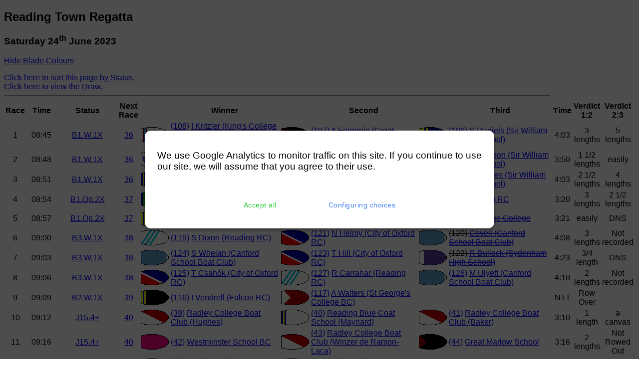

--- FILE ---
content_type: text/html; charset=UTF-8
request_url: https://rowstats.com/regatta.php?id=23134&b=1
body_size: 12848
content:

<!DOCTYPE html>
<html dir='ltr' lang='en-GB'>
<head>
<meta http-equiv='Content-Type' content='text/html;charset=utf-8' />
<link href='css/generic.css' rel='STYLESHEET' />
<link href='./css/rdgt.css' rel='STYLESHEET' />
<link rel='stylesheet' href='css/print.css' type='text/css' media='print' />
<title>Regatta Timetable &amp; Results</title></head>
<body>
<h2>Reading Town Regatta</h2><h3>Saturday 24<sup>th</sup> June 2023</h3><p><a href='/regatta.php?id=23134'>Hide Blade Colours</a></p><a href='regatta.php?id=23134&amp;b=1&amp;k=1'>Click here to sort this page by Status.<br /></a><a href='spiders.php?id=23134&amp;b=1'>Click here to view the Draw.<br /></a><hr class='narrow' /><table><thead><tr><th class='w30'>Race</th><th class='w60'>Time</th><th class='w120'>Status</th><th class='w40'>Next Race</th><th>&nbsp;</th><th>Winner</th><th>&nbsp;</th><th>Second</th><th>&nbsp;</th><th>Third</th><th>Time</th><th>Verdict 1:2</th><th>Verdict 2:3</th></tr></thead><tbody><tr class='c'><td><a class='black' id='R1'>1</a></td><td>08:45</td><td><a href='regatta.php?id=23134&amp;b=1&amp;s=B1.W.1X'>B1.W.1X</a></td><td><a href='regatta.php?id=23134&amp;b=1#R36'>36</a></td><td class='l'><img class='oar' alt='ZANK' src='blades/zank.gif' width='57' /></td><td  class='l'><a href='crew.php?id=23134&amp;b=1&amp;e=108'>(108)</a> <a href='regatta.php?id=23134&amp;b=1&amp;c=ZANK'>I Kritzler (King's College Boat Club, Uni of Queensland)</a></td><td class='l'><img class='oar' alt='GMS' src='blades/gms.gif' width='57' /></td><td  class='l'><a href='crew.php?id=23134&amp;b=1&amp;e=107'>(107)</a> <a href='regatta.php?id=23134&amp;b=1&amp;c=GMS'>A Forgenie (Great Marlow School)</a></td><td class='l'><img class='oar' alt='SWP' src='blades/swp.gif' width='57' /></td><td  class='l'><a href='crew.php?id=23134&amp;b=1&amp;e=106'>(106)</a> <a href='regatta.php?id=23134&amp;b=1&amp;c=SWP'>S Daniels (Sir William Perkins School)</a></td><td class='c'>4:03</td><td>3 lengths</td><td>5 lengths</td></tr>
<tr class='c'><td><a class='black' id='R2'>2</a></td><td>08:48</td><td><a href='regatta.php?id=23134&amp;b=1&amp;s=B1.W.1X'>B1.W.1X</a></td><td><a href='regatta.php?id=23134&amp;b=1#R36'>36</a></td><td class='l'><img class='oar' alt='ZGAM' src='blades/zgam.gif' width='57' /></td><td  class='l'><a href='crew.php?id=23134&amp;b=1&amp;e=110'>(110)</a> <a href='regatta.php?id=23134&amp;b=1&amp;c=ZGAM'>K Morris (Brisbane & GPS RC, Australia)</a></td><td class='l'><img class='oar' alt='BTC' src='blades/btc.gif' width='57' /></td><td  class='l'><a href='crew.php?id=23134&amp;b=1&amp;e=111'>(111)</a> <a href='regatta.php?id=23134&amp;b=1&amp;c=BTC'>E Green (BTC Southampton)</a></td><td class='l'><img class='oar' alt='SWP' src='blades/swp.gif' width='57' /></td><td  class='l'><a href='crew.php?id=23134&amp;b=1&amp;e=109'>(109)</a> <a href='regatta.php?id=23134&amp;b=1&amp;c=SWP'>A Pearson (Sir William Perkins School)</a></td><td class='c'>3:50</td><td>1 1/2 lengths</td><td>easily</td></tr>
<tr class='c'><td><a class='black' id='R3'>3</a></td><td>08:51</td><td><a href='regatta.php?id=23134&amp;b=1&amp;s=B1.W.1X'>B1.W.1X</a></td><td><a href='regatta.php?id=23134&amp;b=1#R36'>36</a></td><td class='l'><img class='oar' alt='RBL' src='blades/rbl.gif' width='57' /></td><td  class='l'><a href='crew.php?id=23134&amp;b=1&amp;e=114'>(114)</a> <a href='regatta.php?id=23134&amp;b=1&amp;c=RBL'>P Johnson (Reading Blue Coat School)</a></td><td class='l'><img class='oar' alt='WIM' src='blades/wim.gif' width='57' /></td><td  class='l'><a href='crew.php?id=23134&amp;b=1&amp;e=112'>(112)</a> <a href='regatta.php?id=23134&amp;b=1&amp;c=WIM'>A Hallett (Wimbleball RC)</a></td><td class='l'><img class='oar' alt='SWP' src='blades/swp.gif' width='57' /></td><td  class='l'><a href='crew.php?id=23134&amp;b=1&amp;e=113'>(113)</a> <a href='regatta.php?id=23134&amp;b=1&amp;c=SWP'>A Staples (Sir William Perkins School)</a></td><td class='c'>4:03</td><td>2 1/2 lengths</td><td>4 lengths</td></tr>
<tr class='c'><td><a class='black' id='R4'>4</a></td><td>08:54</td><td><a href='regatta.php?id=23134&amp;b=1&amp;s=B1.Op.2X'>B1.Op.2X</a></td><td><a href='regatta.php?id=23134&amp;b=1#R37'>37</a></td><td class='l'><img class='oar' alt='HWG' src='blades/hwg.gif' width='57' /></td><td  class='l'><a href='crew.php?id=23134&amp;b=1&amp;e=83'>(83)</a> <a href='regatta.php?id=23134&amp;b=1&amp;c=HWG'>Royal Grammar School, High Wycombe</a></td><td class='l'><img class='oar' alt='ZAGL' src='blades/zagl.gif' width='57' /></td><td  class='l'><a href='crew.php?id=23134&amp;b=1&amp;e=82'>(82)</a> <a href='regatta.php?id=23134&amp;b=1&amp;c=ZAGL'>Green Lake</a></td><td class='l'><img class='oar' alt='RDG' src='blades/rdg.gif' width='57' /></td><td  class='l'><a href='crew.php?id=23134&amp;b=1&amp;e=81'>(81)</a> <a href='regatta.php?id=23134&amp;b=1&amp;c=RDG'>Reading RC</a></td><td class='c'>3:20</td><td>3 lengths</td><td>2 1/2 lengths</td></tr>
<tr class='c'><td><a class='black' id='R5'>5</a></td><td>08:57</td><td><a href='regatta.php?id=23134&amp;b=1&amp;s=B1.Op.2X'>B1.Op.2X</a></td><td><a href='regatta.php?id=23134&amp;b=1#R37'>37</a></td><td class='l'><img class='oar' alt='FAL' src='blades/fal.gif' width='57' /></td><td  class='l'><a href='crew.php?id=23134&amp;b=1&amp;e=84'>(84)</a> <a href='regatta.php?id=23134&amp;b=1&amp;c=FAL'>Falcon RC</a></td><td class='l'><img class='oar' alt='BOU' src='blades/bou.gif' width='57' /></td><td  class='l'><a href='crew.php?id=23134&amp;b=1&amp;e=85'>(85)</a> <a href='regatta.php?id=23134&amp;b=1&amp;c=BOU'>Bournemouth University</a></td><td class='l scratched'><img class='oar' alt='SHP' src='blades/shp.gif' width='57' /></td><td  class='l scratched'>(129) <a href='regatta.php?id=23134&amp;b=1&amp;c=SHP'>Shiplake College</a></td><td class='c'>3:21</td><td>easily</td><td>DNS</td></tr>
<tr class='c'><td><a class='black' id='R6'>6</a></td><td>09:00</td><td><a href='regatta.php?id=23134&amp;b=1&amp;s=B3.W.1X'>B3.W.1X</a></td><td><a href='regatta.php?id=23134&amp;b=1#R38'>38</a></td><td class='l'><img class='oar' alt='RDG' src='blades/rdg.gif' width='57' /></td><td  class='l'><a href='crew.php?id=23134&amp;b=1&amp;e=119'>(119)</a> <a href='regatta.php?id=23134&amp;b=1&amp;c=RDG'>S Dixon (Reading RC)</a></td><td class='l'><img class='oar' alt='COX' src='blades/cox.gif' width='57' /></td><td  class='l'><a href='crew.php?id=23134&amp;b=1&amp;e=121'>(121)</a> <a href='regatta.php?id=23134&amp;b=1&amp;c=COX'>N Helmy (City of Oxford RC)</a></td><td class='l scratched'><img class='oar' alt='CAN' src='blades/can.gif' width='57' /></td><td  class='l scratched'>(120) <a href='regatta.php?id=23134&amp;b=1&amp;c=CAN'>Covell (Canford School Boat Club)</a></td><td class='c'>4:08</td><td>3 lengths</td><td>Not recorded</td></tr>
<tr class='c'><td><a class='black' id='R7'>7</a></td><td>09:03</td><td><a href='regatta.php?id=23134&amp;b=1&amp;s=B3.W.1X'>B3.W.1X</a></td><td><a href='regatta.php?id=23134&amp;b=1#R38'>38</a></td><td class='l'><img class='oar' alt='CAN' src='blades/can.gif' width='57' /></td><td  class='l'><a href='crew.php?id=23134&amp;b=1&amp;e=124'>(124)</a> <a href='regatta.php?id=23134&amp;b=1&amp;c=CAN'>S Whelan (Canford School Boat Club)</a></td><td class='l'><img class='oar' alt='COX' src='blades/cox.gif' width='57' /></td><td  class='l'><a href='crew.php?id=23134&amp;b=1&amp;e=123'>(123)</a> <a href='regatta.php?id=23134&amp;b=1&amp;c=COX'>T Hill (City of Oxford RC)</a></td><td class='l scratched'><img class='oar' alt='SYD' src='blades/syd.gif' width='57' /></td><td  class='l scratched'>(122) <a href='regatta.php?id=23134&amp;b=1&amp;c=SYD'>R Bullock (Sydenham High School)</a></td><td class='c'>4:23</td><td>3/4 length</td><td>DNS</td></tr>
<tr class='c'><td><a class='black' id='R8'>8</a></td><td>09:06</td><td><a href='regatta.php?id=23134&amp;b=1&amp;s=B3.W.1X'>B3.W.1X</a></td><td><a href='regatta.php?id=23134&amp;b=1#R38'>38</a></td><td class='l'><img class='oar' alt='COX' src='blades/cox.gif' width='57' /></td><td  class='l'><a href='crew.php?id=23134&amp;b=1&amp;e=125'>(125)</a> <a href='regatta.php?id=23134&amp;b=1&amp;c=COX'>T Csahók (City of Oxford RC)</a></td><td class='l'><img class='oar' alt='RDG' src='blades/rdg.gif' width='57' /></td><td  class='l'><a href='crew.php?id=23134&amp;b=1&amp;e=127'>(127)</a> <a href='regatta.php?id=23134&amp;b=1&amp;c=RDG'>R Carrahar (Reading RC)</a></td><td class='l'><img class='oar' alt='CAN' src='blades/can.gif' width='57' /></td><td  class='l'><a href='crew.php?id=23134&amp;b=1&amp;e=126'>(126)</a> <a href='regatta.php?id=23134&amp;b=1&amp;c=CAN'>M Ulyett (Canford School Boat Club)</a></td><td class='c'>4:10</td><td>2 lengths</td><td>Not recorded</td></tr>
<tr class='c'><td><a class='black' id='R9'>9</a></td><td>09:09</td><td><a href='regatta.php?id=23134&amp;b=1&amp;s=B2.W.1X'>B2.W.1X</a></td><td><a href='regatta.php?id=23134&amp;b=1#R39'>39</a></td><td class='l'><img class='oar' alt='FAL' src='blades/fal.gif' width='57' /></td><td  class='l'><a href='crew.php?id=23134&amp;b=1&amp;e=116'>(116)</a> <a href='regatta.php?id=23134&amp;b=1&amp;c=FAL'>I Vendrell (Falcon RC)</a></td><td class='l'><img class='oar' alt='SGC' src='blades/sgc.gif' width='57' /></td><td  class='l'><a href='crew.php?id=23134&amp;b=1&amp;e=117'>(117)</a> <a href='regatta.php?id=23134&amp;b=1&amp;c=SGC'>A Walters (St George's College BC)</a></td><td class='l'><img class='oar' alt='' src='' width='57' /></td><td  class='l'></td><td class='c'>NTT</td><td>Row Over</td><td>&nbsp;</td></tr>
<tr class='c'><td><a class='black' id='R10'>10</a></td><td>09:12</td><td><a href='regatta.php?id=23134&amp;b=1&amp;s=J15.4%2B'>J15.4+</a></td><td><a href='regatta.php?id=23134&amp;b=1#R40'>40</a></td><td class='l'><img class='oar' alt='RAD' src='blades/rad.gif' width='57' /></td><td  class='l'><a href='crew.php?id=23134&amp;b=1&amp;e=39'>(39)</a> <a href='regatta.php?id=23134&amp;b=1&amp;c=RAD'>Radley College Boat Club (Hughes)</a></td><td class='l'><img class='oar' alt='RBL' src='blades/rbl.gif' width='57' /></td><td  class='l'><a href='crew.php?id=23134&amp;b=1&amp;e=40'>(40)</a> <a href='regatta.php?id=23134&amp;b=1&amp;c=RBL'>Reading Blue Coat School (Maynard)</a></td><td class='l'><img class='oar' alt='RAD' src='blades/rad.gif' width='57' /></td><td  class='l'><a href='crew.php?id=23134&amp;b=1&amp;e=41'>(41)</a> <a href='regatta.php?id=23134&amp;b=1&amp;c=RAD'>Radley College Boat Club (Baker)</a></td><td class='c'>3:10</td><td>1 length</td><td>a canvas</td></tr>
<tr class='c'><td><a class='black' id='R11'>11</a></td><td>09:16</td><td><a href='regatta.php?id=23134&amp;b=1&amp;s=J15.4%2B'>J15.4+</a></td><td><a href='regatta.php?id=23134&amp;b=1#R40'>40</a></td><td class='l'><img class='oar' alt='WES' src='blades/wes.gif' width='57' /></td><td  class='l'><a href='crew.php?id=23134&amp;b=1&amp;e=42'>(42)</a> <a href='regatta.php?id=23134&amp;b=1&amp;c=WES'>Westminster School BC</a></td><td class='l'><img class='oar' alt='RAD' src='blades/rad.gif' width='57' /></td><td  class='l'><a href='crew.php?id=23134&amp;b=1&amp;e=43'>(43)</a> <a href='regatta.php?id=23134&amp;b=1&amp;c=RAD'>Radley College Boat Club (Winzer de Ramon-Laca)</a></td><td class='l'><img class='oar' alt='GMS' src='blades/gms.gif' width='57' /></td><td  class='l'><a href='crew.php?id=23134&amp;b=1&amp;e=44'>(44)</a> <a href='regatta.php?id=23134&amp;b=1&amp;c=GMS'>Great Marlow School</a></td><td class='c'>3:16</td><td>2 lengths</td><td>Not Rowed Out</td></tr>
<tr class='c'><td><a class='black' id='R12'>12</a></td><td>09:20</td><td><a href='regatta.php?id=23134&amp;b=1&amp;s=J15.4%2B'>J15.4+</a></td><td><a href='regatta.php?id=23134&amp;b=1#R40'>40</a></td><td class='l'><img class='oar' alt='RBL' src='blades/rbl.gif' width='57' /></td><td  class='l'><a href='crew.php?id=23134&amp;b=1&amp;e=46'>(46)</a> <a href='regatta.php?id=23134&amp;b=1&amp;c=RBL'>Reading Blue Coat School (Ludford)</a></td><td class='l'><img class='oar' alt='RAD' src='blades/rad.gif' width='57' /></td><td  class='l'><a href='crew.php?id=23134&amp;b=1&amp;e=45'>(45)</a> <a href='regatta.php?id=23134&amp;b=1&amp;c=RAD'>Radley College Boat Club (Van Den Broek)</a></td><td class='l'><img class='oar' alt='' src='' width='57' /></td><td  class='l'></td><td class='c'>3:19</td><td>3 lengths</td><td>&nbsp;</td></tr>
<tr class='c'><td><a class='black' id='R13'>13</a></td><td>09:24</td><td><a href='regatta.php?id=23134&amp;b=1&amp;s=J14.1X'>J14.1X</a></td><td><a href='regatta.php?id=23134&amp;b=1#R41'>41</a></td><td class='l'><img class='oar' alt='WES' src='blades/wes.gif' width='57' /></td><td  class='l'><a href='crew.php?id=23134&amp;b=1&amp;e=100'>(100)</a> <a href='regatta.php?id=23134&amp;b=1&amp;c=WES'>F Koelsch (Westminster School BC)</a></td><td class='l'><img class='oar' alt='HEN' src='blades/hen.gif' width='57' /></td><td  class='l'><a href='crew.php?id=23134&amp;b=1&amp;e=99'>(99)</a> <a href='regatta.php?id=23134&amp;b=1&amp;c=HEN'>O White (Henley RC)</a></td><td class='l'><img class='oar' alt='BRY' src='blades/bry.gif' width='57' /></td><td  class='l'><a href='crew.php?id=23134&amp;b=1&amp;e=101'>(101)</a> <a href='regatta.php?id=23134&amp;b=1&amp;c=BRY'>L Cheng (Bryanston School BC)</a></td><td class='c'>4:00</td><td>1 1/2 lengths</td><td>easily</td></tr>
<tr class='c'><td><a class='black' id='R14'>14</a></td><td>09:27</td><td><a href='regatta.php?id=23134&amp;b=1&amp;s=J14.1X'>J14.1X</a></td><td><a href='regatta.php?id=23134&amp;b=1#R41'>41</a></td><td class='l'><img class='oar' alt='HEN' src='blades/hen.gif' width='57' /></td><td  class='l'><a href='crew.php?id=23134&amp;b=1&amp;e=103'>(103)</a> <a href='regatta.php?id=23134&amp;b=1&amp;c=HEN'>D Petrosillo (Henley RC)</a></td><td class='l'><img class='oar' alt='WES' src='blades/wes.gif' width='57' /></td><td  class='l'><a href='crew.php?id=23134&amp;b=1&amp;e=104'>(104)</a> <a href='regatta.php?id=23134&amp;b=1&amp;c=WES'>J Liau (Westminster School BC)</a></td><td class='l scratched'><img class='oar' alt='GMS' src='blades/gms.gif' width='57' /></td><td  class='l scratched'>(105) <a href='regatta.php?id=23134&amp;b=1&amp;c=GMS'>Wharfe (Great Marlow School)</a></td><td class='c'>3:59</td><td>1 length</td><td>DNS</td></tr>
<tr class='c'><td><a class='black' id='R15'>15</a></td><td>09:30</td><td><a href='regatta.php?id=23134&amp;b=1&amp;s=B2.J14.8X'>B2.J14.8X</a></td><td><a href='regatta.php?id=23134&amp;b=1#R42'>42</a></td><td class='l'><img class='oar' alt='RAD' src='blades/rad.gif' width='57' /></td><td  class='l'><a href='crew.php?id=23134&amp;b=1&amp;e=23'>(23)</a> <a href='regatta.php?id=23134&amp;b=1&amp;c=RAD'>Radley College Boat Club (Casey)</a></td><td class='l'><img class='oar' alt='SHP' src='blades/shp.gif' width='57' /></td><td  class='l'><a href='crew.php?id=23134&amp;b=1&amp;e=21'>(21)</a> <a href='regatta.php?id=23134&amp;b=1&amp;c=SHP'>Shiplake College (Cockings)</a></td><td class='l'><img class='oar' alt='RBL' src='blades/rbl.gif' width='57' /></td><td  class='l'><a href='crew.php?id=23134&amp;b=1&amp;e=22'>(22)</a> <a href='regatta.php?id=23134&amp;b=1&amp;c=RBL'>Reading Blue Coat School (Madden)</a></td><td class='c'>3:10</td><td>3 lengths</td><td>5 lengths</td></tr>
<tr class='c'><td><a class='black' id='R16'>16</a></td><td>09:35</td><td><a href='regatta.php?id=23134&amp;b=1&amp;s=B2.J14.8X'>B2.J14.8X</a></td><td><a href='regatta.php?id=23134&amp;b=1#R42'>42</a></td><td class='l'><img class='oar' alt='RAD' src='blades/rad.gif' width='57' /></td><td  class='l'><a href='crew.php?id=23134&amp;b=1&amp;e=27'>(27)</a> <a href='regatta.php?id=23134&amp;b=1&amp;c=RAD'>Radley College Boat Club (Howard)</a></td><td class='l'><img class='oar' alt='WES' src='blades/wes.gif' width='57' /></td><td  class='l'><a href='crew.php?id=23134&amp;b=1&amp;e=25'>(25)</a> <a href='regatta.php?id=23134&amp;b=1&amp;c=WES'>Westminster School BC (Ahluwalia)</a></td><td class='l'><img class='oar' alt='SHP' src='blades/shp.gif' width='57' /></td><td  class='l'><a href='crew.php?id=23134&amp;b=1&amp;e=26'>(26)</a> <a href='regatta.php?id=23134&amp;b=1&amp;c=SHP'>Shiplake College (Zacharias)</a></td><td class='c'>3:18</td><td>5 lengths</td><td>3 lengths</td></tr>
<tr class='c'><td><a class='black' id='R17'>17</a></td><td>09:40</td><td><a href='regatta.php?id=23134&amp;b=1&amp;s=B2.J14.2X'>B2.J14.2X</a></td><td><a href='regatta.php?id=23134&amp;b=1#R43'>43</a></td><td class='l'><img class='oar' alt='BRY' src='blades/bry.gif' width='57' /></td><td  class='l'><a href='crew.php?id=23134&amp;b=1&amp;e=95'>(95)</a> <a href='regatta.php?id=23134&amp;b=1&amp;c=BRY'>Bryanston School BC (Stobie/Henderson)</a></td><td class='l'><img class='oar' alt='HWG' src='blades/hwg.gif' width='57' /></td><td  class='l'><a href='crew.php?id=23134&amp;b=1&amp;e=94'>(94)</a> <a href='regatta.php?id=23134&amp;b=1&amp;c=HWG'>Royal Grammar School, High Wycombe (Drew/Wendt)</a></td><td class='l'><img class='oar' alt='HEN' src='blades/hen.gif' width='57' /></td><td  class='l'><a href='crew.php?id=23134&amp;b=1&amp;e=96'>(96)</a> <a href='regatta.php?id=23134&amp;b=1&amp;c=HEN'>Henley RC (Visinoiu/Newson)</a></td><td class='c'>3:50</td><td>4 lengths</td><td>easily</td></tr>
<tr class='c'><td><a class='black' id='R18'>18</a></td><td>09:43</td><td><a href='regatta.php?id=23134&amp;b=1&amp;s=B2.J14.2X'>B2.J14.2X</a></td><td><a href='regatta.php?id=23134&amp;b=1#R43'>43</a></td><td class='l'><img class='oar' alt='BRY' src='blades/bry.gif' width='57' /></td><td  class='l'><a href='crew.php?id=23134&amp;b=1&amp;e=98'>(98)</a> <a href='regatta.php?id=23134&amp;b=1&amp;c=BRY'>Bryanston School BC (Winham/Hipkiss)</a></td><td class='l'><img class='oar' alt='HWG' src='blades/hwg.gif' width='57' /></td><td  class='l'><a href='crew.php?id=23134&amp;b=1&amp;e=97'>(97)</a> <a href='regatta.php?id=23134&amp;b=1&amp;c=HWG'>Royal Grammar School, High Wycombe (Dixson/Watson)</a></td><td class='l'><img class='oar' alt='' src='' width='57' /></td><td  class='l'></td><td class='c'>4:10</td><td>5 lengths</td><td>&nbsp;</td></tr>
<tr class='c'><td><a class='black' id='R19'>19</a></td><td>09:46</td><td><a href='regatta.php?id=23134&amp;b=1&amp;s=W.J16.4X'>W.J16.4X</a></td><td><a href='regatta.php?id=23134&amp;b=1#R44'>44</a></td><td class='l'><img class='oar' alt='GMS' src='blades/gms.gif' width='57' /></td><td  class='l'><a href='crew.php?id=23134&amp;b=1&amp;e=65'>(65)</a> <a href='regatta.php?id=23134&amp;b=1&amp;c=GMS'>Great Marlow School</a></td><td class='l'><img class='oar' alt='SHV' src='blades/shv.gif' width='57' /></td><td  class='l'><a href='crew.php?id=23134&amp;b=1&amp;e=64'>(64)</a> <a href='regatta.php?id=23134&amp;b=1&amp;c=SHV'>Shiplake Vikings RC (Askin)</a></td><td class='l'><img class='oar' alt='' src='' width='57' /></td><td  class='l'></td><td class='c'>3:39</td><td>easily</td><td>&nbsp;</td></tr>
<tr class='c'><td><a class='black' id='R20'>20</a></td><td>09:51</td><td><a href='regatta.php?id=23134&amp;b=1&amp;s=Op.4X'>Op.4X</a></td><td><a href='regatta.php?id=23134&amp;b=1#R48'>48</a></td><td class='l'><img class='oar' alt='BOU' src='blades/bou.gif' width='57' /></td><td  class='l'><a href='crew.php?id=23134&amp;b=1&amp;e=55'>(55)</a> <a href='regatta.php?id=23134&amp;b=1&amp;c=BOU'>Bournemouth University (Colam)</a></td><td class='l'><img class='oar' alt='GMS' src='blades/gms.gif' width='57' /></td><td  class='l'><a href='crew.php?id=23134&amp;b=1&amp;e=54'>(54)</a> <a href='regatta.php?id=23134&amp;b=1&amp;c=GMS'>Great Marlow School</a></td><td class='l'><img class='oar' alt='' src='' width='57' /></td><td  class='l'></td><td class='c'>NTT</td><td>Row Over</td><td>&nbsp;</td></tr>
<tr class='c'><td><a class='black' id='R21'>21</a></td><td>09:56</td><td><a href='regatta.php?id=23134&amp;b=1&amp;s=Op.4X'>Op.4X</a></td><td><a href='regatta.php?id=23134&amp;b=1#R48'>48</a></td><td class='l'><img class='oar' alt='PAN' src='blades/pan.gif' width='57' /></td><td  class='l'><a href='crew.php?id=23134&amp;b=1&amp;e=56'>(56)</a> <a href='regatta.php?id=23134&amp;b=1&amp;c=PAN'>Pangbourne College BC</a></td><td class='l'><img class='oar' alt='BOU' src='blades/bou.gif' width='57' /></td><td  class='l'><a href='crew.php?id=23134&amp;b=1&amp;e=57'>(57)</a> <a href='regatta.php?id=23134&amp;b=1&amp;c=BOU'>Bournemouth University (Wyatt)</a></td><td class='l'><img class='oar' alt='' src='' width='57' /></td><td  class='l'></td><td class='c'>3:11</td><td>2 lengths</td><td>&nbsp;</td></tr>
<tr class='c'><td><a class='black' id='R22'>22</a></td><td>10:05</td><td><a href='regatta.php?id=23134&amp;b=1&amp;s=B1.J14.2X'>B1.J14.2X</a></td><td><a href='regatta.php?id=23134&amp;b=1#R45'>45</a></td><td class='l'><img class='oar' alt='COX' src='blades/cox.gif' width='57' /></td><td  class='l'><a href='crew.php?id=23134&amp;b=1&amp;e=88'>(88)</a> <a href='regatta.php?id=23134&amp;b=1&amp;c=COX'>City of Oxford RC</a></td><td class='l'><img class='oar' alt='WES' src='blades/wes.gif' width='57' /></td><td  class='l'><a href='crew.php?id=23134&amp;b=1&amp;e=87'>(87)</a> <a href='regatta.php?id=23134&amp;b=1&amp;c=WES'>Westminster School BC (Yao/Sevinc)</a></td><td class='l'><img class='oar' alt='' src='' width='57' /></td><td  class='l'></td><td class='c'>3:36</td><td>easily</td><td>&nbsp;</td></tr>
<tr class='c'><td><a class='black' id='R23'>23</a></td><td>10:08</td><td><a href='regatta.php?id=23134&amp;b=1&amp;s=B1.J14.2X'>B1.J14.2X</a></td><td><a href='regatta.php?id=23134&amp;b=1#R45'>45</a></td><td class='l'><img class='oar' alt='WES' src='blades/wes.gif' width='57' /></td><td  class='l'><a href='crew.php?id=23134&amp;b=1&amp;e=93'>(93)</a> <a href='regatta.php?id=23134&amp;b=1&amp;c=WES'>Westminster School BC (Saville/Wignakumar)</a></td><td class='l'><img class='oar' alt='HWG' src='blades/hwg.gif' width='57' /></td><td  class='l'><a href='crew.php?id=23134&amp;b=1&amp;e=92'>(92)</a> <a href='regatta.php?id=23134&amp;b=1&amp;c=HWG'>Royal Grammar School, High Wycombe (Mahesh/Swamy)</a></td><td class='l'><img class='oar' alt='' src='' width='57' /></td><td  class='l'></td><td class='c'>3:54</td><td>easily</td><td>&nbsp;</td></tr>
<tr class='c'><td><a class='black' id='R24'>24</a></td><td>10:11</td><td><a href='regatta.php?id=23134&amp;b=1&amp;s=B1.J14.2X'>B1.J14.2X</a></td><td><a href='regatta.php?id=23134&amp;b=1#R45'>45</a></td><td class='l'><img class='oar' alt='MAR' src='blades/mar.gif' width='57' /></td><td  class='l'><a href='crew.php?id=23134&amp;b=1&amp;e=90'>(90)</a> <a href='regatta.php?id=23134&amp;b=1&amp;c=MAR'>Marlow RC</a></td><td class='l'><img class='oar' alt='HEN' src='blades/hen.gif' width='57' /></td><td  class='l'><a href='crew.php?id=23134&amp;b=1&amp;e=89'>(89)</a> <a href='regatta.php?id=23134&amp;b=1&amp;c=HEN'>Henley RC (Lutsenko/Green)</a></td><td class='l'><img class='oar' alt='WES' src='blades/wes.gif' width='57' /></td><td  class='l'><a href='crew.php?id=23134&amp;b=1&amp;e=91'>(91)</a> <a href='regatta.php?id=23134&amp;b=1&amp;c=WES'>Westminster School BC (Adu-Poku/Elliff)</a></td><td class='c'>3:40</td><td>5 lengths</td><td>easily</td></tr>
<tr class='c'><td><a class='black' id='R25'>25</a></td><td>10:14</td><td><a href='regatta.php?id=23134&amp;b=1&amp;s=W.4X'>W.4X</a></td><td><a href='regatta.php?id=23134&amp;b=1#R46'>46</a></td><td class='l'><img class='oar' alt='BOU' src='blades/bou.gif' width='57' /></td><td  class='l'><a href='crew.php?id=23134&amp;b=1&amp;e=59'>(59)</a> <a href='regatta.php?id=23134&amp;b=1&amp;c=BOU'>Bournemouth University (Dance)</a></td><td class='l'><img class='oar' alt='COX' src='blades/cox.gif' width='57' /></td><td  class='l'><a href='crew.php?id=23134&amp;b=1&amp;e=58'>(58)</a> <a href='regatta.php?id=23134&amp;b=1&amp;c=COX'>City of Oxford RC</a></td><td class='l scratched'><img class='oar' alt='GMS' src='blades/gms.gif' width='57' /></td><td  class='l scratched'>(60) <a href='regatta.php?id=23134&amp;b=1&amp;c=GMS'>Great Marlow School</a></td><td class='c'>3:53</td><td>4 1/2 lengths</td><td>DNS</td></tr>
<tr class='c'><td><a class='black' id='R26'>26</a></td><td>10:19</td><td><a href='regatta.php?id=23134&amp;b=1&amp;s=W.4X'>W.4X</a></td><td><a href='regatta.php?id=23134&amp;b=1#R46'>46</a></td><td class='l'><img class='oar' alt='SHP' src='blades/shp.gif' width='57' /></td><td  class='l'><a href='crew.php?id=23134&amp;b=1&amp;e=61'>(61)</a> <a href='regatta.php?id=23134&amp;b=1&amp;c=SHP'>Shiplake College</a></td><td class='l'><img class='oar' alt='BOU' src='blades/bou.gif' width='57' /></td><td  class='l'><a href='crew.php?id=23134&amp;b=1&amp;e=62'>(62)</a> <a href='regatta.php?id=23134&amp;b=1&amp;c=BOU'>Bournemouth University (Callaghan)</a></td><td class='l'><img class='oar' alt='' src='' width='57' /></td><td  class='l'></td><td class='c'>3:27</td><td>1 1/2 lengths</td><td>&nbsp;</td></tr>
<tr class='c'><td><a class='black' id='R27'>27</a></td><td>10:24</td><td><a href='regatta.php?id=23134&amp;b=1&amp;s=J15.4X%2B'>J15.4X+</a></td><td><a href='regatta.php?id=23134&amp;b=1#R47'>47</a></td><td class='l'><img class='oar' alt='HWG' src='blades/hwg.gif' width='57' /></td><td  class='l'><a href='crew.php?id=23134&amp;b=1&amp;e=68'>(68)</a> <a href='regatta.php?id=23134&amp;b=1&amp;c=HWG'>Royal Grammar School, High Wycombe</a></td><td class='l'><img class='oar' alt='CAN' src='blades/can.gif' width='57' /></td><td  class='l'><a href='crew.php?id=23134&amp;b=1&amp;e=69'>(69)</a> <a href='regatta.php?id=23134&amp;b=1&amp;c=CAN'>Canford School Boat Club</a></td><td class='l'><img class='oar' alt='RBL' src='blades/rbl.gif' width='57' /></td><td  class='l'><a href='crew.php?id=23134&amp;b=1&amp;e=70'>(70)</a> <a href='regatta.php?id=23134&amp;b=1&amp;c=RBL'>Reading Blue Coat School</a></td><td class='c'>3:33</td><td>3 lengths</td><td>2 lengths</td></tr>
<tr class='c'><td><a class='black' id='R28'>28</a></td><td>10:29</td><td><a href='regatta.php?id=23134&amp;b=1&amp;s=Op.4-'>Op.4-</a></td><td><a href='regatta.php?id=23134&amp;b=1#R49'>49</a></td><td class='l'><img class='oar' alt='ZHAG/ZSE' src='blades/template.gif' width='57' /></td><td  class='l'><a href='crew.php?id=23134&amp;b=1&amp;e=50'>(50)</a> <a href='regatta.php?id=23134&amp;b=1&amp;c=ZHAG/ZSE'>Salisbury BC / Salisbury Sch, USA</a></td><td class='l'><img class='oar' alt='GMS' src='blades/gms.gif' width='57' /></td><td  class='l'><a href='crew.php?id=23134&amp;b=1&amp;e=51'>(51)</a> <a href='regatta.php?id=23134&amp;b=1&amp;c=GMS'>Great Marlow School</a></td><td class='l'><img class='oar' alt='' src='' width='57' /></td><td  class='l'></td><td class='c'>2:53</td><td>2 lengths</td><td>&nbsp;</td></tr>
<tr class='c'><td><a class='black' id='R29'>29</a></td><td>10:33</td><td><a href='regatta.php?id=23134&amp;b=1&amp;s=Op.4-'>Op.4-</a></td><td><a href='regatta.php?id=23134&amp;b=1#R49'>49</a></td><td class='l'><img class='oar' alt='HER' src='blades/her.gif' width='57' /></td><td  class='l'><a href='crew.php?id=23134&amp;b=1&amp;e=52'>(52)</a> <a href='regatta.php?id=23134&amp;b=1&amp;c=HER'>Hereford RC</a></td><td class='l'><img class='oar' alt='RDG' src='blades/rdg.gif' width='57' /></td><td  class='l'><a href='crew.php?id=23134&amp;b=1&amp;e=53'>(53)</a> <a href='regatta.php?id=23134&amp;b=1&amp;c=RDG'>Reading RC</a></td><td class='l'><img class='oar' alt='' src='' width='57' /></td><td  class='l'></td><td class='c'>3:09</td><td>3 lengths</td><td>&nbsp;</td></tr>
<tr class='c'><td><a class='black' id='R31'>31</a></td><td>10:42</td><td><a href='regatta.php?id=23134&amp;b=1&amp;s=Op.4%2B'>Op.4+</a></td><td><a href='regatta.php?id=23134&amp;b=1#R60'>60</a></td><td class='l'><img class='oar' alt='ZAWY' src='blades/zawy.gif' width='57' /></td><td  class='l'><a href='crew.php?id=23134&amp;b=1&amp;e=30'>(30)</a> <a href='regatta.php?id=23134&amp;b=1&amp;c=ZAWY'>WPI Crew (Tengdin)</a></td><td class='l'><img class='oar' alt='GMS' src='blades/gms.gif' width='57' /></td><td  class='l'><a href='crew.php?id=23134&amp;b=1&amp;e=31'>(31)</a> <a href='regatta.php?id=23134&amp;b=1&amp;c=GMS'>Great Marlow School</a></td><td class='l'><img class='oar' alt='' src='' width='57' /></td><td  class='l'></td><td class='c'>3:06</td><td>3 lengths</td><td>&nbsp;</td></tr>
<tr class='c'><td><a class='black' id='R32'>32</a></td><td>10:46</td><td><a href='regatta.php?id=23134&amp;b=1&amp;s=Op.4%2B'>Op.4+</a></td><td><a href='regatta.php?id=23134&amp;b=1#R60'>60</a></td><td class='l'><img class='oar' alt='ZYD' src='blades/zyd.gif' width='57' /></td><td  class='l'><a href='crew.php?id=23134&amp;b=1&amp;e=34'>(34)</a> <a href='regatta.php?id=23134&amp;b=1&amp;c=ZYD'>Deerfield Academy, USA</a></td><td class='l'><img class='oar' alt='ZAWY' src='blades/zawy.gif' width='57' /></td><td  class='l'><a href='crew.php?id=23134&amp;b=1&amp;e=32'>(32)</a> <a href='regatta.php?id=23134&amp;b=1&amp;c=ZAWY'>WPI Crew (Shatouhy)</a></td><td class='l'><img class='oar' alt='RDG' src='blades/rdg.gif' width='57' /></td><td  class='l'><a href='crew.php?id=23134&amp;b=1&amp;e=33'>(33)</a> <a href='regatta.php?id=23134&amp;b=1&amp;c=RDG'>Reading RC</a></td><td class='c'>2:56</td><td>1/2 length</td><td>easily</td></tr>
<tr class='c'><td><a class='black' id='R33'>33</a></td><td>10:50</td><td><a href='regatta.php?id=23134&amp;b=1&amp;s=Op.Sch%2FJun.8%2B'>Op.Sch/Jun.8+</a></td><td><a href='regatta.php?id=23134&amp;b=1#R62'>62</a></td><td class='l'><img class='oar' alt='RBL' src='blades/rbl.gif' width='57' /></td><td  class='l'><a href='crew.php?id=23134&amp;b=1&amp;e=6'>(6)</a> <a href='regatta.php?id=23134&amp;b=1&amp;c=RBL'>Reading Blue Coat School</a></td><td class='l'><img class='oar' alt='SHP' src='blades/shp.gif' width='57' /></td><td  class='l'><a href='crew.php?id=23134&amp;b=1&amp;e=7'>(7)</a> <a href='regatta.php?id=23134&amp;b=1&amp;c=SHP'>Shiplake College</a></td><td class='l'><img class='oar' alt='ZSE' src='blades/zse.gif' width='57' /></td><td  class='l'><a href='crew.php?id=23134&amp;b=1&amp;e=8'>(8)</a> <a href='regatta.php?id=23134&amp;b=1&amp;c=ZSE'>Salisbury School, USA</a></td><td class='c'>2:42</td><td>1 1/2 lengths</td><td>1/2 length</td></tr>
<tr class='c'><td><a class='black' id='R34'>34</a></td><td>10:54</td><td><a href='regatta.php?id=23134&amp;b=1&amp;s=Op.Sch%2FJun.8%2B'>Op.Sch/Jun.8+</a></td><td><a href='regatta.php?id=23134&amp;b=1#R62'>62</a></td><td class='l'><img class='oar' alt='BDS' src='blades/bds.gif' width='57' /></td><td  class='l'><a href='crew.php?id=23134&amp;b=1&amp;e=9'>(9)</a> <a href='regatta.php?id=23134&amp;b=1&amp;c=BDS'>Bedford School</a></td><td class='l'><img class='oar' alt='ZAGL' src='blades/zagl.gif' width='57' /></td><td  class='l'><a href='crew.php?id=23134&amp;b=1&amp;e=10'>(10)</a> <a href='regatta.php?id=23134&amp;b=1&amp;c=ZAGL'>Green Lake (Levin)</a></td><td class='l'><img class='oar' alt='' src='' width='57' /></td><td  class='l'></td><td class='c'>2:45</td><td>2 lengths</td><td>&nbsp;</td></tr>
<tr class='c'><td><a class='black' id='R35'>35</a></td><td>10:58</td><td><a href='regatta.php?id=23134&amp;b=1&amp;s=Op.Sch%2FJun.8%2B'>Op.Sch/Jun.8+</a></td><td><a href='regatta.php?id=23134&amp;b=1#R62'>62</a></td><td class='l'><img class='oar' alt='ZGAZ' src='blades/zgaz.gif' width='57' /></td><td  class='l'><a href='crew.php?id=23134&amp;b=1&amp;e=5'>(5)</a> <a href='regatta.php?id=23134&amp;b=1&amp;c=ZGAZ'>Brisbane Boys' College, Australia</a></td><td class='l'><img class='oar' alt='ZAGL' src='blades/zagl.gif' width='57' /></td><td  class='l'><a href='crew.php?id=23134&amp;b=1&amp;e=3'>(3)</a> <a href='regatta.php?id=23134&amp;b=1&amp;c=ZAGL'>Green Lake (Henry)</a></td><td class='l scratched'><img class='oar' alt='GMS' src='blades/gms.gif' width='57' /></td><td  class='l scratched'>(4) <a href='regatta.php?id=23134&amp;b=1&amp;c=GMS'>Great Marlow School</a></td><td class='c'>2:42</td><td>1 1/2 lengths</td><td>DNS</td></tr>
<tr class='c'><td><a class='black' id='R164'>164</a></td><td>11:02</td><td><a href='regatta.php?id=23134&amp;b=1&amp;s=Op.4%2B'>Op.4+</a></td><td><a href='regatta.php?id=23134&amp;b=1#R60'>60</a></td><td class='l'><img class='oar' alt='ZCF' src='blades/zcf.gif' width='57' /></td><td  class='l'><a href='crew.php?id=23134&amp;b=1&amp;e=86'>(86)</a> <a href='regatta.php?id=23134&amp;b=1&amp;c=ZCF'>Colgate University Rowing, USA</a></td><td class='l'><img class='oar' alt='UYO' src='blades/uyo.gif' width='57' /></td><td  class='l'><a href='crew.php?id=23134&amp;b=1&amp;e=35'>(35)</a> <a href='regatta.php?id=23134&amp;b=1&amp;c=UYO'>University of York Boat Club</a></td><td class='l scratched'><img class='oar' alt='' src='' width='57' /></td><td  class='l scratched'></td><td class='c'>3:00</td><td>1 length</td><td>&nbsp;</td></tr>
<tr class='c'><td><a class='black' id='R36'>36</a></td><td>11:06</td><td><a href='regatta.php?id=23134&amp;b=1&amp;s=B1.W.1X'>B1.W.1X</a></td><td>&nbsp;</td><td class='l'><img class='oar' alt='RBL' src='blades/rbl.gif' width='57' /></td><td  class='l'><a href='crew.php?id=23134&amp;b=1&amp;e=114'>(114)</a> <a href='regatta.php?id=23134&amp;b=1&amp;c=RBL'>P Johnson (Reading Blue Coat School)</a></td><td class='l'><img class='oar' alt='ZGAM' src='blades/zgam.gif' width='57' /></td><td  class='l'><a href='crew.php?id=23134&amp;b=1&amp;e=110'>(110)</a> <a href='regatta.php?id=23134&amp;b=1&amp;c=ZGAM'>K Morris (Brisbane & GPS RC, Australia)</a></td><td class='l'><img class='oar' alt='ZANK' src='blades/zank.gif' width='57' /></td><td  class='l'><a href='crew.php?id=23134&amp;b=1&amp;e=108'>(108)</a> <a href='regatta.php?id=23134&amp;b=1&amp;c=ZANK'>I Kritzler (King's College Boat Club, Uni of Queensland)</a></td><td class='c'>3:45</td><td>1 1/4 lengths</td><td>easily</td></tr>
<tr class='c'><td><a class='black' id='R37'>37</a></td><td>11:09</td><td><a href='regatta.php?id=23134&amp;b=1&amp;s=B1.Op.2X'>B1.Op.2X</a></td><td>&nbsp;</td><td class='l'><img class='oar' alt='FAL' src='blades/fal.gif' width='57' /></td><td  class='l'><a href='crew.php?id=23134&amp;b=1&amp;e=84'>(84)</a> <a href='regatta.php?id=23134&amp;b=1&amp;c=FAL'>Falcon RC</a></td><td class='l'><img class='oar' alt='HWG' src='blades/hwg.gif' width='57' /></td><td  class='l'><a href='crew.php?id=23134&amp;b=1&amp;e=83'>(83)</a> <a href='regatta.php?id=23134&amp;b=1&amp;c=HWG'>Royal Grammar School, High Wycombe</a></td><td class='l'><img class='oar' alt='' src='' width='57' /></td><td  class='l'></td><td class='c'>3:19</td><td>2 1/2 lengths</td><td>&nbsp;</td></tr>
<tr class='c'><td><a class='black' id='R38'>38</a></td><td>11:12</td><td><a href='regatta.php?id=23134&amp;b=1&amp;s=B3.W.1X'>B3.W.1X</a></td><td>&nbsp;</td><td class='l'><img class='oar' alt='COX' src='blades/cox.gif' width='57' /></td><td  class='l'><a href='crew.php?id=23134&amp;b=1&amp;e=125'>(125)</a> <a href='regatta.php?id=23134&amp;b=1&amp;c=COX'>T Csahók (City of Oxford RC)</a></td><td class='l'><img class='oar' alt='RDG' src='blades/rdg.gif' width='57' /></td><td  class='l'><a href='crew.php?id=23134&amp;b=1&amp;e=119'>(119)</a> <a href='regatta.php?id=23134&amp;b=1&amp;c=RDG'>S Dixon (Reading RC)</a></td><td class='l'><img class='oar' alt='CAN' src='blades/can.gif' width='57' /></td><td  class='l'><a href='crew.php?id=23134&amp;b=1&amp;e=124'>(124)</a> <a href='regatta.php?id=23134&amp;b=1&amp;c=CAN'>S Whelan (Canford School Boat Club)</a></td><td class='c'>4:07</td><td>3 lengths</td><td>easily</td></tr>
<tr class='c'><td><a class='black' id='R39'>39</a></td><td>11:15</td><td><a href='regatta.php?id=23134&amp;b=1&amp;s=B2.W.1X'>B2.W.1X</a></td><td>&nbsp;</td><td class='l'><img class='oar' alt='WIM' src='blades/wim.gif' width='57' /></td><td  class='l'><a href='crew.php?id=23134&amp;b=1&amp;e=118'>(118)</a> <a href='regatta.php?id=23134&amp;b=1&amp;c=WIM'>S Sorrell (Wimbleball RC)</a></td><td class='l'><img class='oar' alt='FAL' src='blades/fal.gif' width='57' /></td><td  class='l'><a href='crew.php?id=23134&amp;b=1&amp;e=116'>(116)</a> <a href='regatta.php?id=23134&amp;b=1&amp;c=FAL'>I Vendrell (Falcon RC)</a></td><td class='l'><img class='oar' alt='BRY' src='blades/bry.gif' width='57' /></td><td  class='l'><a href='crew.php?id=23134&amp;b=1&amp;e=115'>(115)</a> <a href='regatta.php?id=23134&amp;b=1&amp;c=BRY'>L Boulton (Bryanston School BC)</a></td><td class='c'>4:17</td><td>1 1/2 lengths</td><td>3 lengths</td></tr>
<tr class='c'><td><a class='black' id='R40'>40</a></td><td>11:18</td><td><a href='regatta.php?id=23134&amp;b=1&amp;s=J15.4%2B'>J15.4+</a></td><td>&nbsp;</td><td class='l'><img class='oar' alt='RAD' src='blades/rad.gif' width='57' /></td><td  class='l'><a href='crew.php?id=23134&amp;b=1&amp;e=39'>(39)</a> <a href='regatta.php?id=23134&amp;b=1&amp;c=RAD'>Radley College Boat Club (Hughes)</a></td><td class='l'><img class='oar' alt='RBL' src='blades/rbl.gif' width='57' /></td><td  class='l'><a href='crew.php?id=23134&amp;b=1&amp;e=46'>(46)</a> <a href='regatta.php?id=23134&amp;b=1&amp;c=RBL'>Reading Blue Coat School (Ludford)</a></td><td class='l'><img class='oar' alt='WES' src='blades/wes.gif' width='57' /></td><td  class='l'><a href='crew.php?id=23134&amp;b=1&amp;e=42'>(42)</a> <a href='regatta.php?id=23134&amp;b=1&amp;c=WES'>Westminster School BC</a></td><td class='c'>3:13</td><td>2 1/2 lengths</td><td>1 length</td></tr>
<tr class='c'><td><a class='black' id='R41'>41</a></td><td>11:22</td><td><a href='regatta.php?id=23134&amp;b=1&amp;s=J14.1X'>J14.1X</a></td><td>&nbsp;</td><td class='l'><img class='oar' alt='HEN' src='blades/hen.gif' width='57' /></td><td  class='l'><a href='crew.php?id=23134&amp;b=1&amp;e=103'>(103)</a> <a href='regatta.php?id=23134&amp;b=1&amp;c=HEN'>D Petrosillo (Henley RC)</a></td><td class='l'><img class='oar' alt='WES' src='blades/wes.gif' width='57' /></td><td  class='l'><a href='crew.php?id=23134&amp;b=1&amp;e=100'>(100)</a> <a href='regatta.php?id=23134&amp;b=1&amp;c=WES'>F Koelsch (Westminster School BC)</a></td><td class='l'><img class='oar' alt='WES' src='blades/wes.gif' width='57' /></td><td  class='l'><a href='crew.php?id=23134&amp;b=1&amp;e=102'>(102)</a> <a href='regatta.php?id=23134&amp;b=1&amp;c=WES'>L Tzitzikakis (Westminster School BC)</a></td><td class='c'>4:00</td><td>2 1/2 lengths</td><td>4 lengths</td></tr>
<tr class='c'><td><a class='black' id='R42'>42</a></td><td>11:25</td><td><a href='regatta.php?id=23134&amp;b=1&amp;s=B2.J14.8X'>B2.J14.8X</a></td><td>&nbsp;</td><td class='l'><img class='oar' alt='RAD' src='blades/rad.gif' width='57' /></td><td  class='l'><a href='crew.php?id=23134&amp;b=1&amp;e=23'>(23)</a> <a href='regatta.php?id=23134&amp;b=1&amp;c=RAD'>Radley College Boat Club (Casey)</a></td><td class='l'><img class='oar' alt='RAD' src='blades/rad.gif' width='57' /></td><td  class='l'><a href='crew.php?id=23134&amp;b=1&amp;e=27'>(27)</a> <a href='regatta.php?id=23134&amp;b=1&amp;c=RAD'>Radley College Boat Club (Howard)</a></td><td class='l'><img class='oar' alt='RAD' src='blades/rad.gif' width='57' /></td><td  class='l'><a href='crew.php?id=23134&amp;b=1&amp;e=24'>(24)</a> <a href='regatta.php?id=23134&amp;b=1&amp;c=RAD'>Radley College Boat Club (Attwater)</a></td><td class='c'>3:12</td><td>3/4 length</td><td>4 lengths</td></tr>
<tr class='c'><td><a class='black' id='R43'>43</a></td><td>11:30</td><td><a href='regatta.php?id=23134&amp;b=1&amp;s=B2.J14.2X'>B2.J14.2X</a></td><td>&nbsp;</td><td class='l'><img class='oar' alt='BRY' src='blades/bry.gif' width='57' /></td><td  class='l'><a href='crew.php?id=23134&amp;b=1&amp;e=95'>(95)</a> <a href='regatta.php?id=23134&amp;b=1&amp;c=BRY'>Bryanston School BC (Stobie/Henderson)</a></td><td class='l'><img class='oar' alt='BRY' src='blades/bry.gif' width='57' /></td><td  class='l'><a href='crew.php?id=23134&amp;b=1&amp;e=98'>(98)</a> <a href='regatta.php?id=23134&amp;b=1&amp;c=BRY'>Bryanston School BC (Winham/Hipkiss)</a></td><td class='l'><img class='oar' alt='' src='' width='57' /></td><td  class='l'></td><td class='c'>3:49</td><td>easily</td><td>&nbsp;</td></tr>
<tr class='c'><td><a class='black' id='R44'>44</a></td><td>11:33</td><td><a href='regatta.php?id=23134&amp;b=1&amp;s=W.J16.4X'>W.J16.4X</a></td><td>&nbsp;</td><td class='l'><img class='oar' alt='GMS' src='blades/gms.gif' width='57' /></td><td  class='l'><a href='crew.php?id=23134&amp;b=1&amp;e=65'>(65)</a> <a href='regatta.php?id=23134&amp;b=1&amp;c=GMS'>Great Marlow School</a></td><td class='l'><img class='oar' alt='SHV' src='blades/shv.gif' width='57' /></td><td  class='l'><a href='crew.php?id=23134&amp;b=1&amp;e=66'>(66)</a> <a href='regatta.php?id=23134&amp;b=1&amp;c=SHV'>Shiplake Vikings RC (Forrest)</a></td><td class='l'><img class='oar' alt='SHV' src='blades/shv.gif' width='57' /></td><td  class='l'><a href='crew.php?id=23134&amp;b=1&amp;e=63'>(63)</a> <a href='regatta.php?id=23134&amp;b=1&amp;c=SHV'>Shiplake Vikings RC (Toward)</a></td><td class='c'>3:36</td><td>2 1/2 lengths</td><td>easily</td></tr>
<tr class='c'><td><a class='black' id='R45'>45</a></td><td>11:38</td><td><a href='regatta.php?id=23134&amp;b=1&amp;s=B1.J14.2X'>B1.J14.2X</a></td><td>&nbsp;</td><td class='l'><img class='oar' alt='COX' src='blades/cox.gif' width='57' /></td><td  class='l'><a href='crew.php?id=23134&amp;b=1&amp;e=88'>(88)</a> <a href='regatta.php?id=23134&amp;b=1&amp;c=COX'>City of Oxford RC</a></td><td class='l'><img class='oar' alt='MAR' src='blades/mar.gif' width='57' /></td><td  class='l'><a href='crew.php?id=23134&amp;b=1&amp;e=90'>(90)</a> <a href='regatta.php?id=23134&amp;b=1&amp;c=MAR'>Marlow RC</a></td><td class='l'><img class='oar' alt='WES' src='blades/wes.gif' width='57' /></td><td  class='l'><a href='crew.php?id=23134&amp;b=1&amp;e=93'>(93)</a> <a href='regatta.php?id=23134&amp;b=1&amp;c=WES'>Westminster School BC (Saville/Wignakumar)</a></td><td class='c'>3:37</td><td>4 lengths</td><td>2 1/2 lengths</td></tr>
<tr class='c'><td><a class='black' id='R46'>46</a></td><td>11:41</td><td><a href='regatta.php?id=23134&amp;b=1&amp;s=W.4X'>W.4X</a></td><td>&nbsp;</td><td class='l'><img class='oar' alt='SHP' src='blades/shp.gif' width='57' /></td><td  class='l'><a href='crew.php?id=23134&amp;b=1&amp;e=61'>(61)</a> <a href='regatta.php?id=23134&amp;b=1&amp;c=SHP'>Shiplake College</a></td><td class='l'><img class='oar' alt='BOU' src='blades/bou.gif' width='57' /></td><td  class='l'><a href='crew.php?id=23134&amp;b=1&amp;e=59'>(59)</a> <a href='regatta.php?id=23134&amp;b=1&amp;c=BOU'>Bournemouth University (Dance)</a></td><td class='l'><img class='oar' alt='' src='' width='57' /></td><td  class='l'></td><td class='c'>3:34</td><td>easily</td><td>&nbsp;</td></tr>
<tr class='c'><td><a class='black' id='R47'>47</a></td><td>11:46</td><td><a href='regatta.php?id=23134&amp;b=1&amp;s=J15.4X%2B'>J15.4X+</a></td><td>&nbsp;</td><td class='l'><img class='oar' alt='BRY' src='blades/bry.gif' width='57' /></td><td  class='l'><a href='crew.php?id=23134&amp;b=1&amp;e=67'>(67)</a> <a href='regatta.php?id=23134&amp;b=1&amp;c=BRY'>Bryanston School BC</a></td><td class='l'><img class='oar' alt='WES' src='blades/wes.gif' width='57' /></td><td  class='l'><a href='crew.php?id=23134&amp;b=1&amp;e=71'>(71)</a> <a href='regatta.php?id=23134&amp;b=1&amp;c=WES'>Westminster School BC</a></td><td class='l'><img class='oar' alt='HWG' src='blades/hwg.gif' width='57' /></td><td  class='l'><a href='crew.php?id=23134&amp;b=1&amp;e=68'>(68)</a> <a href='regatta.php?id=23134&amp;b=1&amp;c=HWG'>Royal Grammar School, High Wycombe</a></td><td class='c'>3:29</td><td>1 1/4 lengths</td><td>2 lengths</td></tr>
<tr class='c'><td><a class='black' id='R48'>48</a></td><td>11:51</td><td><a href='regatta.php?id=23134&amp;b=1&amp;s=Op.4X'>Op.4X</a></td><td>&nbsp;</td><td class='l'><img class='oar' alt='PAN' src='blades/pan.gif' width='57' /></td><td  class='l'><a href='crew.php?id=23134&amp;b=1&amp;e=56'>(56)</a> <a href='regatta.php?id=23134&amp;b=1&amp;c=PAN'>Pangbourne College BC</a></td><td class='l'><img class='oar' alt='BOU' src='blades/bou.gif' width='57' /></td><td  class='l'><a href='crew.php?id=23134&amp;b=1&amp;e=55'>(55)</a> <a href='regatta.php?id=23134&amp;b=1&amp;c=BOU'>Bournemouth University (Colam)</a></td><td class='l'><img class='oar' alt='' src='' width='57' /></td><td  class='l'></td><td class='c'>3:01</td><td>easily</td><td>&nbsp;</td></tr>
<tr class='c'><td><a class='black' id='R49'>49</a></td><td>11:56</td><td><a href='regatta.php?id=23134&amp;b=1&amp;s=Op.4-'>Op.4-</a></td><td>&nbsp;</td><td class='l'><img class='oar' alt='ZHAG/ZSE' src='blades/template.gif' width='57' /></td><td  class='l'><a href='crew.php?id=23134&amp;b=1&amp;e=50'>(50)</a> <a href='regatta.php?id=23134&amp;b=1&amp;c=ZHAG/ZSE'>Salisbury BC / Salisbury Sch, USA</a></td><td class='l'><img class='oar' alt='HER' src='blades/her.gif' width='57' /></td><td  class='l'><a href='crew.php?id=23134&amp;b=1&amp;e=52'>(52)</a> <a href='regatta.php?id=23134&amp;b=1&amp;c=HER'>Hereford RC</a></td><td class='l'><img class='oar' alt='' src='' width='57' /></td><td  class='l'></td><td class='c'>2:50</td><td>1 1/4 lengths</td><td>&nbsp;</td></tr>
<tr class='c'><td><a class='black' id='R50'>50</a></td><td>12:04</td><td><a href='regatta.php?id=23134&amp;b=1&amp;s=B2.W.J14.4X%2B'>B2.W.J14.4X+</a></td><td>&nbsp;</td><td class='l'><img class='oar' alt='MAR' src='blades/mar.gif' width='57' /></td><td  class='l'><a href='crew.php?id=23134&amp;b=1&amp;e=77'>(77)</a> <a href='regatta.php?id=23134&amp;b=1&amp;c=MAR'>Marlow RC (Lenchits-Evans)</a></td><td class='l'><img class='oar' alt='MAR' src='blades/mar.gif' width='57' /></td><td  class='l'><a href='crew.php?id=23134&amp;b=1&amp;e=76'>(76)</a> <a href='regatta.php?id=23134&amp;b=1&amp;c=MAR'>Marlow RC (Rowe)</a></td><td class='l'><img class='oar' alt='SYD' src='blades/syd.gif' width='57' /></td><td  class='l'><a href='crew.php?id=23134&amp;b=1&amp;e=75'>(75)</a> <a href='regatta.php?id=23134&amp;b=1&amp;c=SYD'>Sydenham High School</a></td><td class='c'>4:08</td><td>2 lengths</td><td>easily</td></tr>
<tr class='c'><td><a class='black' id='R51'>51</a></td><td>12:09</td><td><a href='regatta.php?id=23134&amp;b=1&amp;s=B1.W.J14.4X%2B'>B1.W.J14.4X+</a></td><td>&nbsp;</td><td class='l'><img class='oar' alt='HEN' src='blades/hen.gif' width='57' /></td><td  class='l'><a href='crew.php?id=23134&amp;b=1&amp;e=72'>(72)</a> <a href='regatta.php?id=23134&amp;b=1&amp;c=HEN'>Henley RC</a></td><td class='l'><img class='oar' alt='SWP' src='blades/swp.gif' width='57' /></td><td  class='l'><a href='crew.php?id=23134&amp;b=1&amp;e=74'>(74)</a> <a href='regatta.php?id=23134&amp;b=1&amp;c=SWP'>Sir William Perkins School</a></td><td class='l'><img class='oar' alt='MAR' src='blades/mar.gif' width='57' /></td><td  class='l'><a href='crew.php?id=23134&amp;b=1&amp;e=73'>(73)</a> <a href='regatta.php?id=23134&amp;b=1&amp;c=MAR'>Marlow RC (Brown)</a></td><td class='c'>3:55</td><td>3 lengths</td><td>easily</td></tr>
<tr class='c'><td><a class='black' id='R52'>52</a></td><td>12:14</td><td><a href='regatta.php?id=23134&amp;b=1&amp;s=W.4%2B'>W.4+</a></td><td>&nbsp;</td><td class='l'><img class='oar' alt='SWP' src='blades/swp.gif' width='57' /></td><td  class='l'><a href='crew.php?id=23134&amp;b=1&amp;e=48'>(48)</a> <a href='regatta.php?id=23134&amp;b=1&amp;c=SWP'>Sir William Perkins School</a></td><td class='l'><img class='oar' alt='SYD' src='blades/syd.gif' width='57' /></td><td  class='l'><a href='crew.php?id=23134&amp;b=1&amp;e=49'>(49)</a> <a href='regatta.php?id=23134&amp;b=1&amp;c=SYD'>Sydenham High School</a></td><td class='l'><img class='oar' alt='RDG' src='blades/rdg.gif' width='57' /></td><td  class='l'><a href='crew.php?id=23134&amp;b=1&amp;e=47'>(47)</a> <a href='regatta.php?id=23134&amp;b=1&amp;c=RDG'>Reading RC</a></td><td class='c'>3:45</td><td>3 lengths</td><td>3/4 length</td></tr>
<tr class='c'><td><a class='black' id='R53'>53</a></td><td>12:18</td><td><a href='regatta.php?id=23134&amp;b=1&amp;s=Mas.F.4%2B'>Mas.F.4+</a></td><td>&nbsp;</td><td class='l'><img class='oar' alt='RDG' src='blades/rdg.gif' width='57' /></td><td  class='l'><a href='crew.php?id=23134&amp;b=1&amp;e=38'>(38)</a> <a href='regatta.php?id=23134&amp;b=1&amp;c=RDG'>Reading RC (Hudson)</a></td><td class='l'><img class='oar' alt='TRC' src='blades/trc.gif' width='57' /></td><td  class='l'><a href='crew.php?id=23134&amp;b=1&amp;e=37'>(37)</a> <a href='regatta.php?id=23134&amp;b=1&amp;c=TRC'>Thames RC</a></td><td class='l'><img class='oar' alt='RDG' src='blades/rdg.gif' width='57' /></td><td  class='l'><a href='crew.php?id=23134&amp;b=1&amp;e=36'>(36)</a> <a href='regatta.php?id=23134&amp;b=1&amp;c=RDG'>Reading RC (Harrison)</a></td><td class='c'>3:46</td><td>1 length</td><td>2 lengths</td></tr>
<tr class='c'><td><a class='black' id='R54'>54</a></td><td>12:22</td><td><a href='regatta.php?id=23134&amp;b=1&amp;s=Op.2nd.8%2B'>Op.2nd.8+</a></td><td>&nbsp;</td><td class='l'><img class='oar' alt='ZANK' src='blades/zank.gif' width='57' /></td><td  class='l'><a href='crew.php?id=23134&amp;b=1&amp;e=1'>(1)</a> <a href='regatta.php?id=23134&amp;b=1&amp;c=ZANK'>King's College Boat Club, Uni of Queensland</a></td><td class='l'><img class='oar' alt='TYR' src='blades/tyr.gif' width='57' /></td><td  class='l'><a href='crew.php?id=23134&amp;b=1&amp;e=2'>(2)</a> <a href='regatta.php?id=23134&amp;b=1&amp;c=TYR'>Tyrian Club</a></td><td class='l'><img class='oar' alt='' src='' width='57' /></td><td  class='l'></td><td class='c'>2:44</td><td>4 lengths</td><td>&nbsp;</td></tr>
<tr class='c'><td><a class='black' id='R55'>55</a></td><td>12:26</td><td><a href='regatta.php?id=23134&amp;b=1&amp;s=W.J15.8X'>W.J15.8X</a></td><td>&nbsp;</td><td class='l'><img class='oar' alt='HEN' src='blades/hen.gif' width='57' /></td><td  class='l'><a href='crew.php?id=23134&amp;b=1&amp;e=28'>(28)</a> <a href='regatta.php?id=23134&amp;b=1&amp;c=HEN'>Henley RC</a></td><td class='l'><img class='oar' alt='GMS' src='blades/gms.gif' width='57' /></td><td  class='l'><a href='crew.php?id=23134&amp;b=1&amp;e=29'>(29)</a> <a href='regatta.php?id=23134&amp;b=1&amp;c=GMS'>Great Marlow School</a></td><td class='l'><img class='oar' alt='' src='' width='57' /></td><td  class='l'></td><td class='c'>3:23</td><td>a canvas</td><td>&nbsp;</td></tr>
<tr class='c'><td><a class='black' id='R56'>56</a></td><td>12:31</td><td><a href='regatta.php?id=23134&amp;b=1&amp;s=B1.J14.8X'>B1.J14.8X</a></td><td>&nbsp;</td><td class='l'><img class='oar' alt='GMS' src='blades/gms.gif' width='57' /></td><td  class='l'><a href='crew.php?id=23134&amp;b=1&amp;e=18'>(18)</a> <a href='regatta.php?id=23134&amp;b=1&amp;c=GMS'>Great Marlow School</a></td><td class='l'><img class='oar' alt='WES' src='blades/wes.gif' width='57' /></td><td  class='l'><a href='crew.php?id=23134&amp;b=1&amp;e=20'>(20)</a> <a href='regatta.php?id=23134&amp;b=1&amp;c=WES'>Westminster School BC (Anderson)</a></td><td class='l'><img class='oar' alt='RBL' src='blades/rbl.gif' width='57' /></td><td  class='l'><a href='crew.php?id=23134&amp;b=1&amp;e=19'>(19)</a> <a href='regatta.php?id=23134&amp;b=1&amp;c=RBL'>Reading Blue Coat School (Brack)</a></td><td class='c'>3:10</td><td>2 1/2 lengths</td><td>2 1/2 lengths</td></tr>
<tr class='c'><td><a class='black' id='R57'>57</a></td><td>12:36</td><td><a href='regatta.php?id=23134&amp;b=1&amp;s=W.J15.8%2B'>W.J15.8+</a></td><td>&nbsp;</td><td class='l'><img class='oar' alt='SWP' src='blades/swp.gif' width='57' /></td><td  class='l'><a href='crew.php?id=23134&amp;b=1&amp;e=17'>(17)</a> <a href='regatta.php?id=23134&amp;b=1&amp;c=SWP'>Sir William Perkins School</a></td><td class='l'><img class='oar' alt='CAN' src='blades/can.gif' width='57' /></td><td  class='l'><a href='crew.php?id=23134&amp;b=1&amp;e=16'>(16)</a> <a href='regatta.php?id=23134&amp;b=1&amp;c=CAN'>Canford School Boat Club</a></td><td class='l'><img class='oar' alt='' src='' width='57' /></td><td  class='l'></td><td class='c'>3:23</td><td>3 lengths</td><td>&nbsp;</td></tr>
<tr class='c'><td><a class='black' id='R58'>58</a></td><td>12:40</td><td><a href='regatta.php?id=23134&amp;b=1&amp;s=Op.2-'>Op.2-</a></td><td>&nbsp;</td><td class='l'><img class='oar' alt='ZANF' src='blades/zanf.gif' width='57' /></td><td  class='l'><a href='crew.php?id=23134&amp;b=1&amp;e=79'>(79)</a> <a href='regatta.php?id=23134&amp;b=1&amp;c=ZANF'>Marin Rowing Association, USA</a></td><td class='l'><img class='oar' alt='RAD' src='blades/rad.gif' width='57' /></td><td  class='l'><a href='crew.php?id=23134&amp;b=1&amp;e=78'>(78)</a> <a href='regatta.php?id=23134&amp;b=1&amp;c=RAD'>Radley College Boat Club</a></td><td class='l'><img class='oar' alt='' src='' width='57' /></td><td  class='l'></td><td class='c'>3:15</td><td>easily</td><td>&nbsp;</td></tr>
<tr class='c'><td><a class='black' id='R59'>59</a></td><td>12:45</td><td><a href='regatta.php?id=23134&amp;b=1&amp;s=W.Sch%2FJun.8%2B'>W.Sch/Jun.8+</a></td><td>&nbsp;</td><td class='l'><img class='oar' alt='ZYD' src='blades/zyd.gif' width='57' /></td><td  class='l'><a href='crew.php?id=23134&amp;b=1&amp;e=14'>(14)</a> <a href='regatta.php?id=23134&amp;b=1&amp;c=ZYD'>Deerfield Academy, USA</a></td><td class='l'><img class='oar' alt='ZGAO' src='blades/zgao.gif' width='57' /></td><td  class='l'><a href='crew.php?id=23134&amp;b=1&amp;e=15'>(15)</a> <a href='regatta.php?id=23134&amp;b=1&amp;c=ZGAO'>Melbourne Girls GS, Australia</a></td><td class='l'><img class='oar' alt='' src='' width='57' /></td><td  class='l'></td><td class='c'>2:57</td><td>3 feet</td><td>&nbsp;</td></tr>
<tr class='c'><td><a class='black' id='R60'>60</a></td><td>12:49</td><td><a href='regatta.php?id=23134&amp;b=1&amp;s=Op.4%2B'>Op.4+</a></td><td>&nbsp;</td><td class='l'><img class='oar' alt='ZCF' src='blades/zcf.gif' width='57' /></td><td  class='l'><a href='crew.php?id=23134&amp;b=1&amp;e=86'>(86)</a> <a href='regatta.php?id=23134&amp;b=1&amp;c=ZCF'>Colgate University Rowing, USA</a></td><td class='l'><img class='oar' alt='ZYD' src='blades/zyd.gif' width='57' /></td><td  class='l'><a href='crew.php?id=23134&amp;b=1&amp;e=34'>(34)</a> <a href='regatta.php?id=23134&amp;b=1&amp;c=ZYD'>Deerfield Academy, USA</a></td><td class='l'><img class='oar' alt='ZAWY' src='blades/zawy.gif' width='57' /></td><td  class='l'><a href='crew.php?id=23134&amp;b=1&amp;e=30'>(30)</a> <a href='regatta.php?id=23134&amp;b=1&amp;c=ZAWY'>WPI Crew (Tengdin)</a></td><td class='c'>2:50</td><td>1 1/4 lengths</td><td>2 1/2 lengths</td></tr>
<tr class='c'><td><a class='black' id='R61'>61</a></td><td>12:53</td><td><a href='regatta.php?id=23134&amp;b=1&amp;s=J16.8%2B'>J16.8+</a></td><td>&nbsp;</td><td class='l'><img class='oar' alt='RBL' src='blades/rbl.gif' width='57' /></td><td  class='l'><a href='crew.php?id=23134&amp;b=1&amp;e=13'>(13)</a> <a href='regatta.php?id=23134&amp;b=1&amp;c=RBL'>Reading Blue Coat School</a></td><td class='l'><img class='oar' alt='RAD' src='blades/rad.gif' width='57' /></td><td  class='l'><a href='crew.php?id=23134&amp;b=1&amp;e=11'>(11)</a> <a href='regatta.php?id=23134&amp;b=1&amp;c=RAD'>Radley College Boat Club</a></td><td class='l'><img class='oar' alt='BRY' src='blades/bry.gif' width='57' /></td><td  class='l'><a href='crew.php?id=23134&amp;b=1&amp;e=12'>(12)</a> <a href='regatta.php?id=23134&amp;b=1&amp;c=BRY'>Bryanston School BC</a></td><td class='c'>2:53</td><td>1/2 length</td><td>2 lengths</td></tr>
<tr class='c'><td><a class='black' id='R62'>62</a></td><td>12:57</td><td><a href='regatta.php?id=23134&amp;b=1&amp;s=Op.Sch%2FJun.8%2B'>Op.Sch/Jun.8+</a></td><td>&nbsp;</td><td class='l'><img class='oar' alt='BDS' src='blades/bds.gif' width='57' /></td><td  class='l'><a href='crew.php?id=23134&amp;b=1&amp;e=9'>(9)</a> <a href='regatta.php?id=23134&amp;b=1&amp;c=BDS'>Bedford School (Henry)</a></td><td class='l'><img class='oar' alt='ZGAZ' src='blades/zgaz.gif' width='57' /></td><td  class='l'><a href='crew.php?id=23134&amp;b=1&amp;e=5'>(5)</a> <a href='regatta.php?id=23134&amp;b=1&amp;c=ZGAZ'>Brisbane Boys' College, Australia</a></td><td class='l'><img class='oar' alt='RBL' src='blades/rbl.gif' width='57' /></td><td  class='l'><a href='crew.php?id=23134&amp;b=1&amp;e=6'>(6)</a> <a href='regatta.php?id=23134&amp;b=1&amp;c=RBL'>Reading Blue Coat School</a></td><td class='c'>2:31</td><td>1/4 length</td><td>4 lengths</td></tr>
<tr class='c'><td><a class='black' id='R101'>101</a></td><td>14:00</td><td><a href='regatta.php?id=23134&amp;b=1&amp;s=B2.W.J15.4X%2B'>B2.W.J15.4X+</a></td><td><a href='regatta.php?id=23134&amp;b=1#R134'>134</a></td><td class='l'><img class='oar' alt='GMS' src='blades/gms.gif' width='57' /></td><td  class='l'><a href='crew.php?id=23134&amp;b=1&amp;e=264'>(264)</a> <a href='regatta.php?id=23134&amp;b=1&amp;c=GMS'>Great Marlow School</a></td><td class='l'><img class='oar' alt='SHV' src='blades/shv.gif' width='57' /></td><td  class='l'><a href='crew.php?id=23134&amp;b=1&amp;e=263'>(263)</a> <a href='regatta.php?id=23134&amp;b=1&amp;c=SHV'>Shiplake Vikings RC</a></td><td class='l'><img class='oar' alt='' src='' width='57' /></td><td  class='l'></td><td class='c'>NTT</td><td>1 1/2 lengths</td><td>&nbsp;</td></tr>
<tr class='c'><td><a class='black' id='R102'>102</a></td><td>14:05</td><td><a href='regatta.php?id=23134&amp;b=1&amp;s=B1.W.J15.4X%2B'>B1.W.J15.4X+</a></td><td><a href='regatta.php?id=23134&amp;b=1#R135'>135</a></td><td class='l'><img class='oar' alt='SWP' src='blades/swp.gif' width='57' /></td><td  class='l'><a href='crew.php?id=23134&amp;b=1&amp;e=259'>(259)</a> <a href='regatta.php?id=23134&amp;b=1&amp;c=SWP'>Sir William Perkins School (Daniels)</a></td><td class='l'><img class='oar' alt='HEN' src='blades/hen.gif' width='57' /></td><td  class='l'><a href='crew.php?id=23134&amp;b=1&amp;e=260'>(260)</a> <a href='regatta.php?id=23134&amp;b=1&amp;c=HEN'>Henley RC (Sissons)</a></td><td class='l'><img class='oar' alt='' src='' width='57' /></td><td  class='l'></td><td class='c'>NTT</td><td>1 1/4 lengths</td><td>&nbsp;</td></tr>
<tr class='c'><td><a class='black' id='R103'>103</a></td><td>14:10</td><td><a href='regatta.php?id=23134&amp;b=1&amp;s=J15.8%2B'>J15.8+</a></td><td><a href='regatta.php?id=23134&amp;b=1#R145'>145</a></td><td class='l'><img class='oar' alt='RAD' src='blades/rad.gif' width='57' /></td><td  class='l'><a href='crew.php?id=23134&amp;b=1&amp;e=206'>(206)</a> <a href='regatta.php?id=23134&amp;b=1&amp;c=RAD'>Radley College Boat Club (Winzer de Ramon-Laca)</a></td><td class='l'><img class='oar' alt='WES' src='blades/wes.gif' width='57' /></td><td  class='l'><a href='crew.php?id=23134&amp;b=1&amp;e=207'>(207)</a> <a href='regatta.php?id=23134&amp;b=1&amp;c=WES'>Westminster School BC</a></td><td class='l scratched'><img class='oar' alt='SHP' src='blades/shp.gif' width='57' /></td><td  class='l scratched'>(208) <a href='regatta.php?id=23134&amp;b=1&amp;c=SHP'>Shiplake College (Campbell)</a></td><td class='c'>3:00</td><td>3/4 length</td><td>DNS</td></tr>
<tr class='c'><td><a class='black' id='R104'>104</a></td><td>14:14</td><td><a href='regatta.php?id=23134&amp;b=1&amp;s=J15.8%2B'>J15.8+</a></td><td><a href='regatta.php?id=23134&amp;b=1#R145'>145</a></td><td class='l'><img class='oar' alt='RAD' src='blades/rad.gif' width='57' /></td><td  class='l'><a href='crew.php?id=23134&amp;b=1&amp;e=212'>(212)</a> <a href='regatta.php?id=23134&amp;b=1&amp;c=RAD'>Radley College Boat Club (Crean)</a></td><td class='l'><img class='oar' alt='RBL' src='blades/rbl.gif' width='57' /></td><td  class='l'><a href='crew.php?id=23134&amp;b=1&amp;e=210'>(210)</a> <a href='regatta.php?id=23134&amp;b=1&amp;c=RBL'>Reading Blue Coat School</a></td><td class='l'><img class='oar' alt='SHP' src='blades/shp.gif' width='57' /></td><td  class='l'><a href='crew.php?id=23134&amp;b=1&amp;e=211'>(211)</a> <a href='regatta.php?id=23134&amp;b=1&amp;c=SHP'>Shiplake College (Evans)</a></td><td class='c'>2:49</td><td>1 1/2 lengths</td><td>a canvas</td></tr>
<tr class='c'><td><a class='black' id='R105'>105</a></td><td>14:18</td><td><a href='regatta.php?id=23134&amp;b=1&amp;s=J16.4X'>J16.4X</a></td><td><a href='regatta.php?id=23134&amp;b=1#R137'>137</a></td><td class='l'><img class='oar' alt='HEN' src='blades/hen.gif' width='57' /></td><td  class='l'><a href='crew.php?id=23134&amp;b=1&amp;e=241'>(241)</a> <a href='regatta.php?id=23134&amp;b=1&amp;c=HEN'>Henley RC</a></td><td class='l'><img class='oar' alt='HWG' src='blades/hwg.gif' width='57' /></td><td  class='l'><a href='crew.php?id=23134&amp;b=1&amp;e=240'>(240)</a> <a href='regatta.php?id=23134&amp;b=1&amp;c=HWG'>Royal Grammar School, High Wycombe (Stowers)</a></td><td class='l'><img class='oar' alt='' src='' width='57' /></td><td  class='l'></td><td class='c'>3:04</td><td>1 length</td><td>&nbsp;</td></tr>
<tr class='c'><td><a class='black' id='R106'>106</a></td><td>14:23</td><td><a href='regatta.php?id=23134&amp;b=1&amp;s=J16.4X'>J16.4X</a></td><td><a href='regatta.php?id=23134&amp;b=1#R137'>137</a></td><td class='l'><img class='oar' alt='BRY' src='blades/bry.gif' width='57' /></td><td  class='l'><a href='crew.php?id=23134&amp;b=1&amp;e=243'>(243)</a> <a href='regatta.php?id=23134&amp;b=1&amp;c=BRY'>Bryanston School BC</a></td><td class='l'><img class='oar' alt='HWG' src='blades/hwg.gif' width='57' /></td><td  class='l'><a href='crew.php?id=23134&amp;b=1&amp;e=242'>(242)</a> <a href='regatta.php?id=23134&amp;b=1&amp;c=HWG'>Royal Grammar School, High Wycombe (Watson)</a></td><td class='l'><img class='oar' alt='' src='' width='57' /></td><td  class='l'></td><td class='c'>3:10</td><td>3 lengths</td><td>&nbsp;</td></tr>
<tr class='c'><td><a class='black' id='R107'>107</a></td><td>14:28</td><td><a href='regatta.php?id=23134&amp;b=1&amp;s=B1.J16.4%2B'>B1.J16.4+</a></td><td><a href='regatta.php?id=23134&amp;b=1#R144'>144</a></td><td class='l'><img class='oar' alt='WES' src='blades/wes.gif' width='57' /></td><td  class='l'><a href='crew.php?id=23134&amp;b=1&amp;e=227'>(227)</a> <a href='regatta.php?id=23134&amp;b=1&amp;c=WES'>Westminster School BC</a></td><td class='l'><img class='oar' alt='RAD' src='blades/rad.gif' width='57' /></td><td  class='l'><a href='crew.php?id=23134&amp;b=1&amp;e=228'>(228)</a> <a href='regatta.php?id=23134&amp;b=1&amp;c=RAD'>Radley College Boat Club (Hunter)</a></td><td class='l'><img class='oar' alt='RBL' src='blades/rbl.gif' width='57' /></td><td  class='l'><a href='crew.php?id=23134&amp;b=1&amp;e=226'>(226)</a> <a href='regatta.php?id=23134&amp;b=1&amp;c=RBL'>Reading Blue Coat School (Cole)</a></td><td class='c'>3:09</td><td>2 1/2 lengths</td><td>1 length</td></tr>
<tr class='c'><td><a class='black' id='R108'>108</a></td><td>14:32</td><td><a href='regatta.php?id=23134&amp;b=1&amp;s=B3.W.2X'>B3.W.2X</a></td><td><a href='regatta.php?id=23134&amp;b=1#R146'>146</a></td><td class='l'><img class='oar' alt='COX' src='blades/cox.gif' width='57' /></td><td  class='l'><a href='crew.php?id=23134&amp;b=1&amp;e=282'>(282)</a> <a href='regatta.php?id=23134&amp;b=1&amp;c=COX'>City of Oxford RC (Helmy/Csahók)</a></td><td class='l'><img class='oar' alt='CAN' src='blades/can.gif' width='57' /></td><td  class='l'><a href='crew.php?id=23134&amp;b=1&amp;e=284'>(284)</a> <a href='regatta.php?id=23134&amp;b=1&amp;c=CAN'>Canford School Boat Club</a></td><td class='l scratched'><img class='oar' alt='SHV' src='blades/shv.gif' width='57' /></td><td  class='l scratched'>(283) <a href='regatta.php?id=23134&amp;b=1&amp;c=SHV'>Shiplake Vikings RC</a></td><td class='c'>3:56</td><td>3 1/2 lengths</td><td>DNS</td></tr>
<tr class='c'><td><a class='black' id='R109'>109</a></td><td>14:35</td><td><a href='regatta.php?id=23134&amp;b=1&amp;s=B3.W.2X'>B3.W.2X</a></td><td><a href='regatta.php?id=23134&amp;b=1#R146'>146</a></td><td class='l'><img class='oar' alt='JAG' src='blades/jag.gif' width='57' /></td><td  class='l'><a href='crew.php?id=23134&amp;b=1&amp;e=287'>(287)</a> <a href='regatta.php?id=23134&amp;b=1&amp;c=JAG'>James Allen's Girls' School BC</a></td><td class='l'><img class='oar' alt='COX' src='blades/cox.gif' width='57' /></td><td  class='l'><a href='crew.php?id=23134&amp;b=1&amp;e=285'>(285)</a> <a href='regatta.php?id=23134&amp;b=1&amp;c=COX'>City of Oxford RC (Rose/Maset)</a></td><td class='l'><img class='oar' alt='BOU' src='blades/bou.gif' width='57' /></td><td  class='l'><a href='crew.php?id=23134&amp;b=1&amp;e=286'>(286)</a> <a href='regatta.php?id=23134&amp;b=1&amp;c=BOU'>Bournemouth University (Dance/Taylor)</a></td><td class='c'>3:55</td><td>easily</td><td>easily</td></tr>
<tr class='c'><td><a class='black' id='R110'>110</a></td><td>14:38</td><td><a href='regatta.php?id=23134&amp;b=1&amp;s=B3.W.2X'>B3.W.2X</a></td><td><a href='regatta.php?id=23134&amp;b=1#R146'>146</a></td><td class='l'><img class='oar' alt='BOU' src='blades/bou.gif' width='57' /></td><td  class='l'><a href='crew.php?id=23134&amp;b=1&amp;e=288'>(288)</a> <a href='regatta.php?id=23134&amp;b=1&amp;c=BOU'>Bournemouth University (Butterworth/Hickey)</a></td><td class='l'><img class='oar' alt='COX' src='blades/cox.gif' width='57' /></td><td  class='l'><a href='crew.php?id=23134&amp;b=1&amp;e=289'>(289)</a> <a href='regatta.php?id=23134&amp;b=1&amp;c=COX'>City of Oxford RC (Inker/Koekemoer)</a></td><td class='l'><img class='oar' alt='' src='' width='57' /></td><td  class='l'></td><td class='c'>4:29</td><td>easily</td><td>&nbsp;</td></tr>
<tr class='c'><td><a class='black' id='R111'>111</a></td><td>14:41</td><td><a href='regatta.php?id=23134&amp;b=1&amp;s=B2.W.2X'>B2.W.2X</a></td><td><a href='regatta.php?id=23134&amp;b=1#R147'>147</a></td><td class='l'><img class='oar' alt='RDG' src='blades/rdg.gif' width='57' /></td><td  class='l'><a href='crew.php?id=23134&amp;b=1&amp;e=277'>(277)</a> <a href='regatta.php?id=23134&amp;b=1&amp;c=RDG'>Reading RC</a></td><td class='l'><img class='oar' alt='BOU' src='blades/bou.gif' width='57' /></td><td  class='l'><a href='crew.php?id=23134&amp;b=1&amp;e=279'>(279)</a> <a href='regatta.php?id=23134&amp;b=1&amp;c=BOU'>Bournemouth University (Andrew/Callaghan)</a></td><td class='l'><img class='oar' alt='SWP' src='blades/swp.gif' width='57' /></td><td  class='l'><a href='crew.php?id=23134&amp;b=1&amp;e=278'>(278)</a> <a href='regatta.php?id=23134&amp;b=1&amp;c=SWP'>Sir William Perkins School (Bell/Lansdell)</a></td><td class='c'>3:42</td><td>3/4 length</td><td>4 lengths</td></tr>
<tr class='c'><td><a class='black' id='R112'>112</a></td><td>14:44</td><td><a href='regatta.php?id=23134&amp;b=1&amp;s=B2.W.2X'>B2.W.2X</a></td><td><a href='regatta.php?id=23134&amp;b=1#R147'>147</a></td><td class='l'><img class='oar' alt='COX' src='blades/cox.gif' width='57' /></td><td  class='l'><a href='crew.php?id=23134&amp;b=1&amp;e=281'>(281)</a> <a href='regatta.php?id=23134&amp;b=1&amp;c=COX'>City of Oxford RC (Hill/O'Connor)</a></td><td class='l'><img class='oar' alt='MHD' src='blades/mhd.gif' width='57' /></td><td  class='l'><a href='crew.php?id=23134&amp;b=1&amp;e=280'>(280)</a> <a href='regatta.php?id=23134&amp;b=1&amp;c=MHD'>Maidenhead RC</a></td><td class='l'><img class='oar' alt='' src='' width='57' /></td><td  class='l'></td><td class='c'>3:57</td><td>1/2 length</td><td>&nbsp;</td></tr>
<tr class='c'><td><a class='black' id='R113'>113</a></td><td>14:47</td><td><a href='regatta.php?id=23134&amp;b=1&amp;s=B1.W.2X'>B1.W.2X</a></td><td><a href='regatta.php?id=23134&amp;b=1#R148'>148</a></td><td class='l'><img class='oar' alt='ZPL' src='blades/zpl.gif' width='57' /></td><td  class='l'><a href='crew.php?id=23134&amp;b=1&amp;e=272'>(272)</a> <a href='regatta.php?id=23134&amp;b=1&amp;c=ZPL'>Pymble Ladies College, Australia</a></td><td class='l'><img class='oar' alt='SWP' src='blades/swp.gif' width='57' /></td><td  class='l'><a href='crew.php?id=23134&amp;b=1&amp;e=271'>(271)</a> <a href='regatta.php?id=23134&amp;b=1&amp;c=SWP'>Sir William Perkins School (Gawley/Howe)</a></td><td class='l'><img class='oar' alt='' src='' width='57' /></td><td  class='l'></td><td class='c'>3:40</td><td>5 lengths</td><td>&nbsp;</td></tr>
<tr class='c'><td><a class='black' id='R114'>114</a></td><td>14:50</td><td><a href='regatta.php?id=23134&amp;b=1&amp;s=B1.W.2X'>B1.W.2X</a></td><td><a href='regatta.php?id=23134&amp;b=1#R148'>148</a></td><td class='l'><img class='oar' alt='GMS' src='blades/gms.gif' width='57' /></td><td  class='l'><a href='crew.php?id=23134&amp;b=1&amp;e=274'>(274)</a> <a href='regatta.php?id=23134&amp;b=1&amp;c=GMS'>Great Marlow School (Quinn/Whyte)</a></td><td class='l'><img class='oar' alt='SWP' src='blades/swp.gif' width='57' /></td><td  class='l'><a href='crew.php?id=23134&amp;b=1&amp;e=273'>(273)</a> <a href='regatta.php?id=23134&amp;b=1&amp;c=SWP'>Sir William Perkins School (Howe/Cummins)</a></td><td class='l'><img class='oar' alt='' src='' width='57' /></td><td  class='l'></td><td class='c'>3:52</td><td>1 1/4 lengths</td><td>&nbsp;</td></tr>
<tr class='c'><td><a class='black' id='R115'>115</a></td><td>14:53</td><td><a href='regatta.php?id=23134&amp;b=1&amp;s=B1.W.2X'>B1.W.2X</a></td><td><a href='regatta.php?id=23134&amp;b=1#R148'>148</a></td><td class='l'><img class='oar' alt='GMS' src='blades/gms.gif' width='57' /></td><td  class='l'><a href='crew.php?id=23134&amp;b=1&amp;e=275'>(275)</a> <a href='regatta.php?id=23134&amp;b=1&amp;c=GMS'>Great Marlow School (Forgenie/Wharfe)</a></td><td class='l'><img class='oar' alt='ZZZY' src='blades/zzzy.gif' width='57' /></td><td  class='l'><a href='crew.php?id=23134&amp;b=1&amp;e=276'>(276)</a> <a href='regatta.php?id=23134&amp;b=1&amp;c=ZZZY'>Syracuse University, USA</a></td><td class='l'><img class='oar' alt='' src='' width='57' /></td><td  class='l'></td><td class='c'>4:52</td><td>Row Over</td><td>&nbsp;</td></tr>
<tr class='c'><td><a class='black' id='R116'>116</a></td><td>14:56</td><td><a href='regatta.php?id=23134&amp;b=1&amp;s=B1.J14.4X%2B'>B1.J14.4X+</a></td><td><a href='regatta.php?id=23134&amp;b=1#R149'>149</a></td><td class='l'><img class='oar' alt='HEN' src='blades/hen.gif' width='57' /></td><td  class='l'><a href='crew.php?id=23134&amp;b=1&amp;e=247'>(247)</a> <a href='regatta.php?id=23134&amp;b=1&amp;c=HEN'>Henley RC</a></td><td class='l'><img class='oar' alt='RBL' src='blades/rbl.gif' width='57' /></td><td  class='l'><a href='crew.php?id=23134&amp;b=1&amp;e=249'>(249)</a> <a href='regatta.php?id=23134&amp;b=1&amp;c=RBL'>Reading Blue Coat School (Brown)</a></td><td class='l'><img class='oar' alt='RAD' src='blades/rad.gif' width='57' /></td><td  class='l'><a href='crew.php?id=23134&amp;b=1&amp;e=248'>(248)</a> <a href='regatta.php?id=23134&amp;b=1&amp;c=RAD'>Radley College Boat Club (Redmayne)</a></td><td class='c'>3:23</td><td>1 1/2 lengths</td><td>1 length</td></tr>
<tr class='c'><td><a class='black' id='R117'>117</a></td><td>15:05</td><td><a href='regatta.php?id=23134&amp;b=1&amp;s=B1.J14.4X%2B'>B1.J14.4X+</a></td><td><a href='regatta.php?id=23134&amp;b=1#R149'>149</a></td><td class='l'><img class='oar' alt='MAR' src='blades/mar.gif' width='57' /></td><td  class='l'><a href='crew.php?id=23134&amp;b=1&amp;e=250'>(250)</a> <a href='regatta.php?id=23134&amp;b=1&amp;c=MAR'>Marlow RC</a></td><td class='l'><img class='oar' alt='RAD' src='blades/rad.gif' width='57' /></td><td  class='l'><a href='crew.php?id=23134&amp;b=1&amp;e=251'>(251)</a> <a href='regatta.php?id=23134&amp;b=1&amp;c=RAD'>Radley College Boat Club (Holloway)</a></td><td class='l'><img class='oar' alt='RBL' src='blades/rbl.gif' width='57' /></td><td  class='l'><a href='crew.php?id=23134&amp;b=1&amp;e=252'>(252)</a> <a href='regatta.php?id=23134&amp;b=1&amp;c=RBL'>Reading Blue Coat School (Brack)</a></td><td class='c'>3:16</td><td>1/2 length</td><td>easily</td></tr>
<tr class='c'><td><a class='black' id='R118'>118</a></td><td>15:10</td><td><a href='regatta.php?id=23134&amp;b=1&amp;s=B1.J14.4X%2B'>B1.J14.4X+</a></td><td><a href='regatta.php?id=23134&amp;b=1#R149'>149</a></td><td class='l'><img class='oar' alt='GMS' src='blades/gms.gif' width='57' /></td><td  class='l'><a href='crew.php?id=23134&amp;b=1&amp;e=254'>(254)</a> <a href='regatta.php?id=23134&amp;b=1&amp;c=GMS'>Great Marlow School (Gale)</a></td><td class='l'><img class='oar' alt='RAD' src='blades/rad.gif' width='57' /></td><td  class='l'><a href='crew.php?id=23134&amp;b=1&amp;e=253'>(253)</a> <a href='regatta.php?id=23134&amp;b=1&amp;c=RAD'>Radley College Boat Club (Carpigo)</a></td><td class='l'><img class='oar' alt='' src='' width='57' /></td><td  class='l'></td><td class='c'>3:15</td><td>3 1/2 lengths</td><td>&nbsp;</td></tr>
<tr class='c'><td><a class='black' id='R160'>160</a></td><td>15:15</td><td><a href='regatta.php?id=23134&amp;b=1&amp;s=Op.Sch%2FJun.4X'>Op.Sch/Jun.4X</a></td><td><a href='regatta.php?id=23134&amp;b=1#R154'>154</a></td><td class='l'><img class='oar' alt='SHP' src='blades/shp.gif' width='57' /></td><td  class='l'><a href='crew.php?id=23134&amp;b=1&amp;e=239'>(239)</a> <a href='regatta.php?id=23134&amp;b=1&amp;c=SHP'>Shiplake College (Meiswinkel)</a></td><td class='l'><img class='oar' alt='HWG' src='blades/hwg.gif' width='57' /></td><td  class='l'><a href='crew.php?id=23134&amp;b=1&amp;e=238'>(238)</a> <a href='regatta.php?id=23134&amp;b=1&amp;c=HWG'>Royal Grammar School, High Wycombe</a></td><td class='l'><img class='oar' alt='' src='' width='57' /></td><td  class='l'></td><td class='c'>2:51</td><td>easily</td><td>&nbsp;</td></tr>
<tr class='c'><td><a class='black' id='R121'>121</a></td><td>15:23</td><td><a href='regatta.php?id=23134&amp;b=1&amp;s=B3.Op.1X'>B3.Op.1X</a></td><td><a href='regatta.php?id=23134&amp;b=1#R155'>155</a></td><td class='l'><img class='oar' alt='FAL' src='blades/fal.gif' width='57' /></td><td  class='l'><a href='crew.php?id=23134&amp;b=1&amp;e=309'>(309)</a> <a href='regatta.php?id=23134&amp;b=1&amp;c=FAL'>F Meckler (Falcon RC)</a></td><td class='l'><img class='oar' alt='RAD' src='blades/rad.gif' width='57' /></td><td  class='l'><a href='crew.php?id=23134&amp;b=1&amp;e=308'>(308)</a> <a href='regatta.php?id=23134&amp;b=1&amp;c=RAD'>A Loxton-Edwards (Radley College Boat Club)</a></td><td class='l'><img class='oar' alt='' src='' width='57' /></td><td  class='l'></td><td class='c'>3:48</td><td>easily</td><td>&nbsp;</td></tr>
<tr class='c'><td><a class='black' id='R122'>122</a></td><td>15:26</td><td><a href='regatta.php?id=23134&amp;b=1&amp;s=B3.Op.1X'>B3.Op.1X</a></td><td><a href='regatta.php?id=23134&amp;b=1#R155'>155</a></td><td class='l'><img class='oar' alt='RAD' src='blades/rad.gif' width='57' /></td><td  class='l'><a href='crew.php?id=23134&amp;b=1&amp;e=310'>(310)</a> <a href='regatta.php?id=23134&amp;b=1&amp;c=RAD'>S Elworthy (Radley College Boat Club)</a></td><td class='l'><img class='oar' alt='BOU' src='blades/bou.gif' width='57' /></td><td  class='l'><a href='crew.php?id=23134&amp;b=1&amp;e=311'>(311)</a> <a href='regatta.php?id=23134&amp;b=1&amp;c=BOU'>A Boulcott (Bournemouth University)</a></td><td class='l scratched'><img class='oar' alt='HWG' src='blades/hwg.gif' width='57' /></td><td  class='l scratched'>(312) <a href='regatta.php?id=23134&amp;b=1&amp;c=HWG'>G Williams Jones (Royal Grammar School, High Wycombe)</a></td><td class='c'>3:57</td><td>2 feet</td><td>DNS</td></tr>
<tr class='c'><td><a class='black' id='R123'>123</a></td><td>15:29</td><td><a href='regatta.php?id=23134&amp;b=1&amp;s=B3.Op.1X'>B3.Op.1X</a></td><td><a href='regatta.php?id=23134&amp;b=1#R155'>155</a></td><td class='l'><img class='oar' alt='UTC' src='blades/utc.gif' width='57' /></td><td  class='l'><a href='crew.php?id=23134&amp;b=1&amp;e=314'>(314)</a> <a href='regatta.php?id=23134&amp;b=1&amp;c=UTC'>J Gillespie (Upper Thames RC)</a></td><td class='l'><img class='oar' alt='TVP' src='blades/tvp.gif' width='57' /></td><td  class='l'><a href='crew.php?id=23134&amp;b=1&amp;e=313'>(313)</a> <a href='regatta.php?id=23134&amp;b=1&amp;c=TVP'>A Miller (Thames Valley Park RC)</a></td><td class='l'><img class='oar' alt='' src='' width='57' /></td><td  class='l'></td><td class='c'>3:42</td><td>easily</td><td>&nbsp;</td></tr>
<tr class='c'><td><a class='black' id='R124'>124</a></td><td>15:32</td><td><a href='regatta.php?id=23134&amp;b=1&amp;s=B2.Op.1X'>B2.Op.1X</a></td><td><a href='regatta.php?id=23134&amp;b=1#R156'>156</a></td><td class='l'><img class='oar' alt='UTC' src='blades/utc.gif' width='57' /></td><td  class='l'><a href='crew.php?id=23134&amp;b=1&amp;e=305'>(305)</a> <a href='regatta.php?id=23134&amp;b=1&amp;c=UTC'>A Powell (Upper Thames RC)</a></td><td class='l'><img class='oar' alt='FAL' src='blades/fal.gif' width='57' /></td><td  class='l'><a href='crew.php?id=23134&amp;b=1&amp;e=304'>(304)</a> <a href='regatta.php?id=23134&amp;b=1&amp;c=FAL'>J Wenninger (Falcon RC)</a></td><td class='l'><img class='oar' alt='' src='' width='57' /></td><td  class='l'></td><td class='c'>3:33</td><td>2 1/2 lengths</td><td>&nbsp;</td></tr>
<tr class='c'><td><a class='black' id='R125'>125</a></td><td>15:35</td><td><a href='regatta.php?id=23134&amp;b=1&amp;s=B2.Op.1X'>B2.Op.1X</a></td><td><a href='regatta.php?id=23134&amp;b=1#R156'>156</a></td><td class='l'><img class='oar' alt='BOU' src='blades/bou.gif' width='57' /></td><td  class='l'><a href='crew.php?id=23134&amp;b=1&amp;e=306'>(306)</a> <a href='regatta.php?id=23134&amp;b=1&amp;c=BOU'>J Colam (Bournemouth University)</a></td><td class='l'><img class='oar' alt='RDG' src='blades/rdg.gif' width='57' /></td><td  class='l'><a href='crew.php?id=23134&amp;b=1&amp;e=307'>(307)</a> <a href='regatta.php?id=23134&amp;b=1&amp;c=RDG'>H Wagenaar (Reading RC)</a></td><td class='l'><img class='oar' alt='' src='' width='57' /></td><td  class='l'></td><td class='c'>4:26</td><td>Row Over</td><td>&nbsp;</td></tr>
<tr class='c'><td><a class='black' id='R126'>126</a></td><td>15:38</td><td><a href='regatta.php?id=23134&amp;b=1&amp;s=B1.Op.1X'>B1.Op.1X</a></td><td><a href='regatta.php?id=23134&amp;b=1#R157'>157</a></td><td class='l'><img class='oar' alt='BRY' src='blades/bry.gif' width='57' /></td><td  class='l'><a href='crew.php?id=23134&amp;b=1&amp;e=297'>(297)</a> <a href='regatta.php?id=23134&amp;b=1&amp;c=BRY'>J Pollock (Bryanston School BC)</a></td><td class='l'><img class='oar' alt='ZGAZ' src='blades/zgaz.gif' width='57' /></td><td  class='l'><a href='crew.php?id=23134&amp;b=1&amp;e=296'>(296)</a> <a href='regatta.php?id=23134&amp;b=1&amp;c=ZGAZ'>C Scott (Brisbane Boys' College, Australia)</a></td><td class='l'><img class='oar' alt='GMA' src='blades/gma.gif' width='57' /></td><td  class='l'><a href='crew.php?id=23134&amp;b=1&amp;e=295'>(295)</a> <a href='regatta.php?id=23134&amp;b=1&amp;c=GMA'>L Sloan (GM Swans BC)</a></td><td class='c'>3:18</td><td>3 lengths</td><td>easily</td></tr>
<tr class='c'><td><a class='black' id='R127'>127</a></td><td>15:41</td><td><a href='regatta.php?id=23134&amp;b=1&amp;s=B1.Op.1X'>B1.Op.1X</a></td><td><a href='regatta.php?id=23134&amp;b=1#R157'>157</a></td><td class='l'><img class='oar' alt='HER' src='blades/her.gif' width='57' /></td><td  class='l'><a href='crew.php?id=23134&amp;b=1&amp;e=299'>(299)</a> <a href='regatta.php?id=23134&amp;b=1&amp;c=HER'>J Lomas (Hereford RC)</a></td><td class='l'><img class='oar' alt='HWG' src='blades/hwg.gif' width='57' /></td><td  class='l'><a href='crew.php?id=23134&amp;b=1&amp;e=298'>(298)</a> <a href='regatta.php?id=23134&amp;b=1&amp;c=HWG'>R Flanagan (Royal Grammar School, High Wycombe)</a></td><td class='l'><img class='oar' alt='HWG' src='blades/hwg.gif' width='57' /></td><td  class='l'><a href='crew.php?id=23134&amp;b=1&amp;e=300'>(300)</a> <a href='regatta.php?id=23134&amp;b=1&amp;c=HWG'>O Hammad (Royal Grammar School, High Wycombe)</a></td><td class='c'>3:26</td><td>5 lengths</td><td>2 lengths</td></tr>
<tr class='c'><td><a class='black' id='R128'>128</a></td><td>15:44</td><td><a href='regatta.php?id=23134&amp;b=1&amp;s=B1.Op.1X'>B1.Op.1X</a></td><td><a href='regatta.php?id=23134&amp;b=1#R157'>157</a></td><td class='l'><img class='oar' alt='ZFAQ' src='blades/zfaq.gif' width='57' /></td><td  class='l'><a href='crew.php?id=23134&amp;b=1&amp;e=301'>(301)</a> <a href='regatta.php?id=23134&amp;b=1&amp;c=ZFAQ'>C Karleskind (Dolphin Swimming & Boating Club, USA)</a></td><td class='l'><img class='oar' alt='HWG' src='blades/hwg.gif' width='57' /></td><td  class='l'><a href='crew.php?id=23134&amp;b=1&amp;e=302'>(302)</a> <a href='regatta.php?id=23134&amp;b=1&amp;c=HWG'>S Dunlop (Royal Grammar School, High Wycombe)</a></td><td class='l'><img class='oar' alt='BOU' src='blades/bou.gif' width='57' /></td><td  class='l'><a href='crew.php?id=23134&amp;b=1&amp;e=303'>(303)</a> <a href='regatta.php?id=23134&amp;b=1&amp;c=BOU'>E Thorne (Bournemouth University)</a></td><td class='c'>3:28</td><td>5 lengths</td><td>3 lengths</td></tr>
<tr class='c'><td><a class='black' id='R129'>129</a></td><td>15:47</td><td><a href='regatta.php?id=23134&amp;b=1&amp;s=Op.8%2B'>Op.8+</a></td><td><a href='regatta.php?id=23134&amp;b=1#R158'>158</a></td><td class='l'><img class='oar' alt='ZCF' src='blades/zcf.gif' width='57' /></td><td  class='l'><a href='crew.php?id=23134&amp;b=1&amp;e=204'>(204)</a> <a href='regatta.php?id=23134&amp;b=1&amp;c=ZCF'>Colgate University Rowing, USA</a></td><td class='l'><img class='oar' alt='ZANK' src='blades/zank.gif' width='57' /></td><td  class='l'><a href='crew.php?id=23134&amp;b=1&amp;e=205'>(205)</a> <a href='regatta.php?id=23134&amp;b=1&amp;c=ZANK'>King's College Boat Club, Uni of Queensland</a></td><td class='l'><img class='oar' alt='' src='' width='57' /></td><td  class='l'></td><td class='c'>2:32</td><td>1 1/4 lengths</td><td>&nbsp;</td></tr>
<tr class='c'><td><a class='black' id='R130'>130</a></td><td>15:51</td><td><a href='regatta.php?id=23134&amp;b=1&amp;s=Op.8%2B'>Op.8+</a></td><td><a href='regatta.php?id=23134&amp;b=1#R158'>158</a></td><td class='l'><img class='oar' alt='UYO' src='blades/uyo.gif' width='57' /></td><td  class='l'><a href='crew.php?id=23134&amp;b=1&amp;e=201'>(201)</a> <a href='regatta.php?id=23134&amp;b=1&amp;c=UYO'>University of York Boat Club</a></td><td class='l'><img class='oar' alt='ZAWY' src='blades/zawy.gif' width='57' /></td><td  class='l'><a href='crew.php?id=23134&amp;b=1&amp;e=203'>(203)</a> <a href='regatta.php?id=23134&amp;b=1&amp;c=ZAWY'>WPI Crew</a></td><td class='l'><img class='oar' alt='TYR' src='blades/tyr.gif' width='57' /></td><td  class='l'><a href='crew.php?id=23134&amp;b=1&amp;e=202'>(202)</a> <a href='regatta.php?id=23134&amp;b=1&amp;c=TYR'>Tyrian Club</a></td><td class='c'>2:34</td><td>1 length</td><td>3 lengths</td></tr>
<tr class='c'><td><a class='black' id='R131'>131</a></td><td>16:15</td><td><a href='regatta.php?id=23134&amp;b=1&amp;s=W.8%2B'>W.8+</a></td><td>&nbsp;</td><td class='l'><img class='oar' alt='ZGAP' src='blades/zgap.gif' width='57' /></td><td  class='l'><a href='crew.php?id=23134&amp;b=1&amp;e=215'>(215)</a> <a href='regatta.php?id=23134&amp;b=1&amp;c=ZGAP'>University of Pennsylvania WBC, USA (Morton)</a></td><td class='l'><img class='oar' alt='ZGAP' src='blades/zgap.gif' width='57' /></td><td  class='l'><a href='crew.php?id=23134&amp;b=1&amp;e=213'>(213)</a> <a href='regatta.php?id=23134&amp;b=1&amp;c=ZGAP'>University of Pennsylvania WBC, USA (Kiyonaga)</a></td><td class='l'><img class='oar' alt='ZGAO' src='blades/zgao.gif' width='57' /></td><td  class='l'><a href='crew.php?id=23134&amp;b=1&amp;e=214'>(214)</a> <a href='regatta.php?id=23134&amp;b=1&amp;c=ZGAO'>Melbourne Girls GS, Australia</a></td><td class='c'>2:42</td><td>2 lengths</td><td>2 lengths</td></tr>
<tr class='c'><td><a class='black' id='R132'>132</a></td><td>16:23</td><td><a href='regatta.php?id=23134&amp;b=1&amp;s=Mas.EF.2X'>Mas.EF.2X</a></td><td>&nbsp;</td><td class='l'><img class='oar' alt='RDG' src='blades/rdg.gif' width='57' /></td><td  class='l'><a href='crew.php?id=23134&amp;b=1&amp;e=269'>(269)</a> <a href='regatta.php?id=23134&amp;b=1&amp;c=RDG'>Reading RC (=E)</a></td><td class='l'><img class='oar' alt='BEX' src='blades/bex.gif' width='57' /></td><td  class='l'><a href='crew.php?id=23134&amp;b=1&amp;e=270'>(270)</a> <a href='regatta.php?id=23134&amp;b=1&amp;c=BEX'>Bexhill Amateur RC (=F)</a></td><td class='l'><img class='oar' alt='' src='' width='57' /></td><td  class='l'></td><td class='c'>3:56</td><td>Row Over</td><td>&nbsp;</td></tr>
<tr class='c'><td><a class='black' id='R133'>133</a></td><td>16:26</td><td><a href='regatta.php?id=23134&amp;b=1&amp;s=Mas.C.2X'>Mas.C.2X</a></td><td>&nbsp;</td><td class='l'><img class='oar' alt='UTC' src='blades/utc.gif' width='57' /></td><td  class='l'><a href='crew.php?id=23134&amp;b=1&amp;e=267'>(267)</a> <a href='regatta.php?id=23134&amp;b=1&amp;c=UTC'>Upper Thames RC</a></td><td class='l'><img class='oar' alt='MRT' src='blades/mrt.gif' width='57' /></td><td  class='l'><a href='crew.php?id=23134&amp;b=1&amp;e=266'>(266)</a> <a href='regatta.php?id=23134&amp;b=1&amp;c=MRT'>Martyrs Boat Club</a></td><td class='l scratched'><img class='oar' alt='RDG' src='blades/rdg.gif' width='57' /></td><td  class='l scratched'>(268) <a href='regatta.php?id=23134&amp;b=1&amp;c=RDG'>Reading RC</a></td><td class='c'>3:14</td><td>easily</td><td>DNS</td></tr>
<tr class='c'><td><a class='black' id='R134'>134</a></td><td>16:29</td><td><a href='regatta.php?id=23134&amp;b=1&amp;s=B2.W.J15.4X%2B'>B2.W.J15.4X+</a></td><td>&nbsp;</td><td class='l'><img class='oar' alt='COX' src='blades/cox.gif' width='57' /></td><td  class='l'><a href='crew.php?id=23134&amp;b=1&amp;e=265'>(265)</a> <a href='regatta.php?id=23134&amp;b=1&amp;c=COX'>City of Oxford RC</a></td><td class='l'><img class='oar' alt='BRY' src='blades/bry.gif' width='57' /></td><td  class='l'><a href='crew.php?id=23134&amp;b=1&amp;e=262'>(262)</a> <a href='regatta.php?id=23134&amp;b=1&amp;c=BRY'>Bryanston School BC</a></td><td class='l'><img class='oar' alt='GMS' src='blades/gms.gif' width='57' /></td><td  class='l'><a href='crew.php?id=23134&amp;b=1&amp;e=264'>(264)</a> <a href='regatta.php?id=23134&amp;b=1&amp;c=GMS'>Great Marlow School</a></td><td class='c'>3:36</td><td>2 lengths</td><td>3 lengths</td></tr>
<tr class='c'><td><a class='black' id='R135'>135</a></td><td>16:34</td><td><a href='regatta.php?id=23134&amp;b=1&amp;s=B1.W.J15.4X%2B'>B1.W.J15.4X+</a></td><td>&nbsp;</td><td class='l'><img class='oar' alt='SWP' src='blades/swp.gif' width='57' /></td><td  class='l'><a href='crew.php?id=23134&amp;b=1&amp;e=259'>(259)</a> <a href='regatta.php?id=23134&amp;b=1&amp;c=SWP'>Sir William Perkins School (Daniels)</a></td><td class='l'><img class='oar' alt='HEN' src='blades/hen.gif' width='57' /></td><td  class='l'><a href='crew.php?id=23134&amp;b=1&amp;e=258'>(258)</a> <a href='regatta.php?id=23134&amp;b=1&amp;c=HEN'>Henley RC (Floyd)</a></td><td class='l'><img class='oar' alt='SWP' src='blades/swp.gif' width='57' /></td><td  class='l'><a href='crew.php?id=23134&amp;b=1&amp;e=261'>(261)</a> <a href='regatta.php?id=23134&amp;b=1&amp;c=SWP'>Sir William Perkins School (Robinson)</a></td><td class='c'>3:30</td><td>3 lengths</td><td>2 1/2 lengths</td></tr>
<tr class='c'><td><a class='black' id='R136'>136</a></td><td>16:39</td><td><a href='regatta.php?id=23134&amp;b=1&amp;s=W.Sch%2FJun.4X'>W.Sch/Jun.4X</a></td><td>&nbsp;</td><td class='l'><img class='oar' alt='ZANK' src='blades/zank.gif' width='57' /></td><td  class='l'><a href='crew.php?id=23134&amp;b=1&amp;e=245'>(245)</a> <a href='regatta.php?id=23134&amp;b=1&amp;c=ZANK'>King's College Boat Club, Uni of Queensland</a></td><td class='l'><img class='oar' alt='GMS' src='blades/gms.gif' width='57' /></td><td  class='l'><a href='crew.php?id=23134&amp;b=1&amp;e=246'>(246)</a> <a href='regatta.php?id=23134&amp;b=1&amp;c=GMS'>Great Marlow School</a></td><td class='l'><img class='oar' alt='SHP' src='blades/shp.gif' width='57' /></td><td  class='l'><a href='crew.php?id=23134&amp;b=1&amp;e=244'>(244)</a> <a href='regatta.php?id=23134&amp;b=1&amp;c=SHP'>Shiplake College</a></td><td class='c'>3:11</td><td>2 1/2 lengths</td><td>3 1/2 lengths</td></tr>
<tr class='c'><td><a class='black' id='R137'>137</a></td><td>16:44</td><td><a href='regatta.php?id=23134&amp;b=1&amp;s=J16.4X'>J16.4X</a></td><td>&nbsp;</td><td class='l'><img class='oar' alt='BRY' src='blades/bry.gif' width='57' /></td><td  class='l'><a href='crew.php?id=23134&amp;b=1&amp;e=243'>(243)</a> <a href='regatta.php?id=23134&amp;b=1&amp;c=BRY'>Bryanston School BC</a></td><td class='l'><img class='oar' alt='HEN' src='blades/hen.gif' width='57' /></td><td  class='l'><a href='crew.php?id=23134&amp;b=1&amp;e=241'>(241)</a> <a href='regatta.php?id=23134&amp;b=1&amp;c=HEN'>Henley RC</a></td><td class='l'><img class='oar' alt='' src='' width='57' /></td><td  class='l'></td><td class='c'>2:57</td><td>1 length</td><td>&nbsp;</td></tr>
<tr class='c'><td><a class='black' id='R138'>138</a></td><td>16:49</td><td><a href='regatta.php?id=23134&amp;b=1&amp;s=B2.W.J15.4%2B'>B2.W.J15.4+</a></td><td>&nbsp;</td><td class='l'><img class='oar' alt='CAN' src='blades/can.gif' width='57' /></td><td  class='l'><a href='crew.php?id=23134&amp;b=1&amp;e=236'>(236)</a> <a href='regatta.php?id=23134&amp;b=1&amp;c=CAN'>Canford School Boat Club (De Niro)</a></td><td class='l'><img class='oar' alt='SYD' src='blades/syd.gif' width='57' /></td><td  class='l'><a href='crew.php?id=23134&amp;b=1&amp;e=235'>(235)</a> <a href='regatta.php?id=23134&amp;b=1&amp;c=SYD'>Sydenham High School (Colledge)</a></td><td class='l'><img class='oar' alt='' src='' width='57' /></td><td  class='l'></td><td class='c'>NTT</td><td>5 lengths</td><td>&nbsp;</td></tr>
<tr class='c'><td><a class='black' id='R139'>139</a></td><td>16:53</td><td><a href='regatta.php?id=23134&amp;b=1&amp;s=B1.W.J15.4%2B'>B1.W.J15.4+</a></td><td>&nbsp;</td><td class='l'><img class='oar' alt='HEN' src='blades/hen.gif' width='57' /></td><td  class='l'><a href='crew.php?id=23134&amp;b=1&amp;e=233'>(233)</a> <a href='regatta.php?id=23134&amp;b=1&amp;c=HEN'>Henley RC</a></td><td class='l'><img class='oar' alt='CAN' src='blades/can.gif' width='57' /></td><td  class='l'><a href='crew.php?id=23134&amp;b=1&amp;e=232'>(232)</a> <a href='regatta.php?id=23134&amp;b=1&amp;c=CAN'>Canford School Boat Club (Coupe)</a></td><td class='l'><img class='oar' alt='SYD' src='blades/syd.gif' width='57' /></td><td  class='l'><a href='crew.php?id=23134&amp;b=1&amp;e=234'>(234)</a> <a href='regatta.php?id=23134&amp;b=1&amp;c=SYD'>Sydenham High School (Reynolds)</a></td><td class='c'>3:33</td><td>1 1/2 lengths</td><td>2 1/2 lengths</td></tr>
<tr class='c'><td><a class='black' id='R140'>140</a></td><td>16:57</td><td><a href='regatta.php?id=23134&amp;b=1&amp;s=B2.W.J14.8X'>B2.W.J14.8X</a></td><td>&nbsp;</td><td class='l'><img class='oar' alt='SWP' src='blades/swp.gif' width='57' /></td><td  class='l'><a href='crew.php?id=23134&amp;b=1&amp;e=219'>(219)</a> <a href='regatta.php?id=23134&amp;b=1&amp;c=SWP'>Sir William Perkins School (Irvin-Sellers)</a></td><td class='l'><img class='oar' alt='SYD' src='blades/syd.gif' width='57' /></td><td  class='l'><a href='crew.php?id=23134&amp;b=1&amp;e=220'>(220)</a> <a href='regatta.php?id=23134&amp;b=1&amp;c=SYD'>Sydenham High School</a></td><td class='l'><img class='oar' alt='' src='' width='57' /></td><td  class='l'></td><td class='c'>3:48</td><td>2 lengths</td><td>&nbsp;</td></tr>
<tr class='c'><td><a class='black' id='R141'>141</a></td><td>17:06</td><td><a href='regatta.php?id=23134&amp;b=1&amp;s=B1.W.J14.2X'>B1.W.J14.2X</a></td><td>&nbsp;</td><td class='l'><img class='oar' alt='GMS' src='blades/gms.gif' width='57' /></td><td  class='l'><a href='crew.php?id=23134&amp;b=1&amp;e=290'>(290)</a> <a href='regatta.php?id=23134&amp;b=1&amp;c=GMS'>Great Marlow School</a></td><td class='l'><img class='oar' alt='HEN' src='blades/hen.gif' width='57' /></td><td  class='l'><a href='crew.php?id=23134&amp;b=1&amp;e=291'>(291)</a> <a href='regatta.php?id=23134&amp;b=1&amp;c=HEN'>Henley RC</a></td><td class='l'><img class='oar' alt='' src='' width='57' /></td><td  class='l'></td><td class='c'>3:49</td><td>easily</td><td>&nbsp;</td></tr>
<tr class='c'><td><a class='black' id='R142'>142</a></td><td>17:09</td><td><a href='regatta.php?id=23134&amp;b=1&amp;s=B2.W.J14.2X'>B2.W.J14.2X</a></td><td>&nbsp;</td><td class='l'><img class='oar' alt='SWP' src='blades/swp.gif' width='57' /></td><td  class='l'><a href='crew.php?id=23134&amp;b=1&amp;e=294'>(294)</a> <a href='regatta.php?id=23134&amp;b=1&amp;c=SWP'>Sir William Perkins School (Johnson/Richards)</a></td><td class='l'><img class='oar' alt='SWP' src='blades/swp.gif' width='57' /></td><td  class='l'><a href='crew.php?id=23134&amp;b=1&amp;e=292'>(292)</a> <a href='regatta.php?id=23134&amp;b=1&amp;c=SWP'>Sir William Perkins School (Devapragasam/De Lisio)</a></td><td class='l'><img class='oar' alt='BRY' src='blades/bry.gif' width='57' /></td><td  class='l'><a href='crew.php?id=23134&amp;b=1&amp;e=293'>(293)</a> <a href='regatta.php?id=23134&amp;b=1&amp;c=BRY'>Bryanston School BC</a></td><td class='c'>4:21</td><td>3 lengths</td><td>2 lengths</td></tr>
<tr class='c'><td><a class='black' id='R143'>143</a></td><td>17:12</td><td><a href='regatta.php?id=23134&amp;b=1&amp;s=B2.J16.4%2B'>B2.J16.4+</a></td><td>&nbsp;</td><td class='l'><img class='oar' alt='GMS' src='blades/gms.gif' width='57' /></td><td  class='l'><a href='crew.php?id=23134&amp;b=1&amp;e=231'>(231)</a> <a href='regatta.php?id=23134&amp;b=1&amp;c=GMS'>Great Marlow School</a></td><td class='l'><img class='oar' alt='BRY' src='blades/bry.gif' width='57' /></td><td  class='l'><a href='crew.php?id=23134&amp;b=1&amp;e=230'>(230)</a> <a href='regatta.php?id=23134&amp;b=1&amp;c=BRY'>Bryanston School BC</a></td><td class='l'><img class='oar' alt='' src='' width='57' /></td><td  class='l'></td><td class='c'>NTT</td><td>1 1/2 lengths</td><td>&nbsp;</td></tr>
<tr class='c'><td><a class='black' id='R144'>144</a></td><td>17:16</td><td><a href='regatta.php?id=23134&amp;b=1&amp;s=B1.J16.4%2B'>B1.J16.4+</a></td><td>&nbsp;</td><td class='l'><img class='oar' alt='RBL' src='blades/rbl.gif' width='57' /></td><td  class='l'><a href='crew.php?id=23134&amp;b=1&amp;e=229'>(229)</a> <a href='regatta.php?id=23134&amp;b=1&amp;c=RBL'>Reading Blue Coat School (Floyd)</a></td><td class='l'><img class='oar' alt='WES' src='blades/wes.gif' width='57' /></td><td  class='l'><a href='crew.php?id=23134&amp;b=1&amp;e=227'>(227)</a> <a href='regatta.php?id=23134&amp;b=1&amp;c=WES'>Westminster School BC</a></td><td class='l'><img class='oar' alt='RAD' src='blades/rad.gif' width='57' /></td><td  class='l'><a href='crew.php?id=23134&amp;b=1&amp;e=225'>(225)</a> <a href='regatta.php?id=23134&amp;b=1&amp;c=RAD'>Radley College Boat Club (Lowrie)</a></td><td class='c'>2:58</td><td>3 1/2 lengths</td><td>1 1/2 lengths</td></tr>
<tr class='c'><td><a class='black' id='R145'>145</a></td><td>17:20</td><td><a href='regatta.php?id=23134&amp;b=1&amp;s=J15.8%2B'>J15.8+</a></td><td>&nbsp;</td><td class='l'><img class='oar' alt='RAD' src='blades/rad.gif' width='57' /></td><td  class='l'><a href='crew.php?id=23134&amp;b=1&amp;e=212'>(212)</a> <a href='regatta.php?id=23134&amp;b=1&amp;c=RAD'>Radley College Boat Club (Crean)</a></td><td class='l'><img class='oar' alt='RAD' src='blades/rad.gif' width='57' /></td><td  class='l'><a href='crew.php?id=23134&amp;b=1&amp;e=206'>(206)</a> <a href='regatta.php?id=23134&amp;b=1&amp;c=RAD'>Radley College Boat Club (Winzer de Ramon-Laca)</a></td><td class='l'><img class='oar' alt='RAD' src='blades/rad.gif' width='57' /></td><td  class='l'><a href='crew.php?id=23134&amp;b=1&amp;e=209'>(209)</a> <a href='regatta.php?id=23134&amp;b=1&amp;c=RAD'>Radley College Boat Club (Thompson)</a></td><td class='c'>2:47</td><td>2 1/2 lengths</td><td>1 length</td></tr>
<tr class='c'><td><a class='black' id='R146'>146</a></td><td>17:24</td><td><a href='regatta.php?id=23134&amp;b=1&amp;s=B3.W.2X'>B3.W.2X</a></td><td>&nbsp;</td><td class='l'><img class='oar' alt='COX' src='blades/cox.gif' width='57' /></td><td  class='l'><a href='crew.php?id=23134&amp;b=1&amp;e=282'>(282)</a> <a href='regatta.php?id=23134&amp;b=1&amp;c=COX'>City of Oxford RC (Helmy/Csahók)</a></td><td class='l'><img class='oar' alt='JAG' src='blades/jag.gif' width='57' /></td><td  class='l'><a href='crew.php?id=23134&amp;b=1&amp;e=287'>(287)</a> <a href='regatta.php?id=23134&amp;b=1&amp;c=JAG'>James Allen's Girls' School BC</a></td><td class='l'><img class='oar' alt='BOU' src='blades/bou.gif' width='57' /></td><td  class='l'><a href='crew.php?id=23134&amp;b=1&amp;e=288'>(288)</a> <a href='regatta.php?id=23134&amp;b=1&amp;c=BOU'>Bournemouth University (Butterworth/Hickey)</a></td><td class='c'>3:42</td><td>3/4 length</td><td>easily</td></tr>
<tr class='c'><td><a class='black' id='R147'>147</a></td><td>17:27</td><td><a href='regatta.php?id=23134&amp;b=1&amp;s=B2.W.2X'>B2.W.2X</a></td><td>&nbsp;</td><td class='l'><img class='oar' alt='RDG' src='blades/rdg.gif' width='57' /></td><td  class='l'><a href='crew.php?id=23134&amp;b=1&amp;e=277'>(277)</a> <a href='regatta.php?id=23134&amp;b=1&amp;c=RDG'>Reading RC</a></td><td class='l'><img class='oar' alt='COX' src='blades/cox.gif' width='57' /></td><td  class='l'><a href='crew.php?id=23134&amp;b=1&amp;e=281'>(281)</a> <a href='regatta.php?id=23134&amp;b=1&amp;c=COX'>City of Oxford RC (Hill/O'Connor)</a></td><td class='l'><img class='oar' alt='' src='' width='57' /></td><td  class='l'></td><td class='c'>3:42</td><td>4 lengths</td><td>&nbsp;</td></tr>
<tr class='c'><td><a class='black' id='R148'>148</a></td><td>17:30</td><td><a href='regatta.php?id=23134&amp;b=1&amp;s=B1.W.2X'>B1.W.2X</a></td><td>&nbsp;</td><td class='l'><img class='oar' alt='ZPL' src='blades/zpl.gif' width='57' /></td><td  class='l'><a href='crew.php?id=23134&amp;b=1&amp;e=272'>(272)</a> <a href='regatta.php?id=23134&amp;b=1&amp;c=ZPL'>Pymble Ladies College, Australia</a></td><td class='l'><img class='oar' alt='GMS' src='blades/gms.gif' width='57' /></td><td  class='l'><a href='crew.php?id=23134&amp;b=1&amp;e=275'>(275)</a> <a href='regatta.php?id=23134&amp;b=1&amp;c=GMS'>Great Marlow School (Forgenie/Wharfe)</a></td><td class='l'><img class='oar' alt='GMS' src='blades/gms.gif' width='57' /></td><td  class='l'><a href='crew.php?id=23134&amp;b=1&amp;e=274'>(274)</a> <a href='regatta.php?id=23134&amp;b=1&amp;c=GMS'>Great Marlow School (Quinn/Whyte)</a></td><td class='c'>3:36</td><td>2 lengths</td><td>5 lengths</td></tr>
<tr class='c'><td><a class='black' id='R149'>149</a></td><td>17:33</td><td><a href='regatta.php?id=23134&amp;b=1&amp;s=B1.J14.4X%2B'>B1.J14.4X+</a></td><td>&nbsp;</td><td class='l'><img class='oar' alt='HEN' src='blades/hen.gif' width='57' /></td><td  class='l'><a href='crew.php?id=23134&amp;b=1&amp;e=247'>(247)</a> <a href='regatta.php?id=23134&amp;b=1&amp;c=HEN'>Henley RC</a></td><td class='l'><img class='oar' alt='GMS' src='blades/gms.gif' width='57' /></td><td  class='l'><a href='crew.php?id=23134&amp;b=1&amp;e=254'>(254)</a> <a href='regatta.php?id=23134&amp;b=1&amp;c=GMS'>Great Marlow School (Gale)</a></td><td class='l'><img class='oar' alt='MAR' src='blades/mar.gif' width='57' /></td><td  class='l'><a href='crew.php?id=23134&amp;b=1&amp;e=250'>(250)</a> <a href='regatta.php?id=23134&amp;b=1&amp;c=MAR'>Marlow RC</a></td><td class='c'>3:11</td><td>3 feet</td><td>3 feet</td></tr>
<tr class='c'><td><a class='black' id='R150'>150</a></td><td>17:38</td><td><a href='regatta.php?id=23134&amp;b=1&amp;s=Op.Sch%2FJun.4%2B'>Op.Sch/Jun.4+</a></td><td>&nbsp;</td><td class='l'><img class='oar' alt='ZSE' src='blades/zse.gif' width='57' /></td><td  class='l'><a href='crew.php?id=23134&amp;b=1&amp;e=224'>(224)</a> <a href='regatta.php?id=23134&amp;b=1&amp;c=ZSE'>Salisbury School, USA</a></td><td class='l'><img class='oar' alt='RBL' src='blades/rbl.gif' width='57' /></td><td  class='l'><a href='crew.php?id=23134&amp;b=1&amp;e=223'>(223)</a> <a href='regatta.php?id=23134&amp;b=1&amp;c=RBL'>Reading Blue Coat School (Billing)</a></td><td class='l'><img class='oar' alt='RBL' src='blades/rbl.gif' width='57' /></td><td  class='l'><a href='crew.php?id=23134&amp;b=1&amp;e=222'>(222)</a> <a href='regatta.php?id=23134&amp;b=1&amp;c=RBL'>Reading Blue Coat School (Pitts-Williams)</a></td><td class='c'>2:50</td><td>2 1/2 lengths</td><td>easily</td></tr>
<tr class='c'><td><a class='black' id='R151'>151</a></td><td>17:42</td><td><a href='regatta.php?id=23134&amp;b=1&amp;s=B2.J14.4X%2B'>B2.J14.4X+</a></td><td>&nbsp;</td><td class='l'><img class='oar' alt='BRY' src='blades/bry.gif' width='57' /></td><td  class='l'><a href='crew.php?id=23134&amp;b=1&amp;e=257'>(257)</a> <a href='regatta.php?id=23134&amp;b=1&amp;c=BRY'>Bryanston School BC</a></td><td class='l'><img class='oar' alt='GMS' src='blades/gms.gif' width='57' /></td><td  class='l'><a href='crew.php?id=23134&amp;b=1&amp;e=255'>(255)</a> <a href='regatta.php?id=23134&amp;b=1&amp;c=GMS'>Great Marlow School (Ivers-Dreux)</a></td><td class='l'><img class='oar' alt='RAD' src='blades/rad.gif' width='57' /></td><td  class='l'><a href='crew.php?id=23134&amp;b=1&amp;e=256'>(256)</a> <a href='regatta.php?id=23134&amp;b=1&amp;c=RAD'>Radley College Boat Club (Fattorini)</a></td><td class='c'>3:30</td><td>2 lengths</td><td>2 1/2 lengths</td></tr>
<tr class='c'><td><a class='black' id='R152'>152</a></td><td>17:47</td><td><a href='regatta.php?id=23134&amp;b=1&amp;s=B1.W.J14.8X'>B1.W.J14.8X</a></td><td>&nbsp;</td><td class='l'><img class='oar' alt='HEN' src='blades/hen.gif' width='57' /></td><td  class='l'><a href='crew.php?id=23134&amp;b=1&amp;e=216'>(216)</a> <a href='regatta.php?id=23134&amp;b=1&amp;c=HEN'>Henley RC</a></td><td class='l'><img class='oar' alt='MAR' src='blades/mar.gif' width='57' /></td><td  class='l'><a href='crew.php?id=23134&amp;b=1&amp;e=217'>(217)</a> <a href='regatta.php?id=23134&amp;b=1&amp;c=MAR'>Marlow RC</a></td><td class='l'><img class='oar' alt='SWP' src='blades/swp.gif' width='57' /></td><td  class='l'><a href='crew.php?id=23134&amp;b=1&amp;e=218'>(218)</a> <a href='regatta.php?id=23134&amp;b=1&amp;c=SWP'>Sir William Perkins School (Remsha)</a></td><td class='c'>3:16</td><td>2 1/2 lengths</td><td>4 lengths</td></tr>
<tr class='c'><td><a class='black' id='R153'>153</a></td><td>17:52</td><td><a href='regatta.php?id=23134&amp;b=1&amp;s=W.J14.1X'>W.J14.1X</a></td><td>&nbsp;</td><td class='l'><img class='oar' alt='HEN' src='blades/hen.gif' width='57' /></td><td  class='l'><a href='crew.php?id=23134&amp;b=1&amp;e=316'>(316)</a> <a href='regatta.php?id=23134&amp;b=1&amp;c=HEN'>E Butler (Henley RC)</a></td><td class='l'><img class='oar' alt='GMS' src='blades/gms.gif' width='57' /></td><td  class='l'><a href='crew.php?id=23134&amp;b=1&amp;e=315'>(315)</a> <a href='regatta.php?id=23134&amp;b=1&amp;c=GMS'>L Platt (Great Marlow School)</a></td><td class='l'><img class='oar' alt='GMS' src='blades/gms.gif' width='57' /></td><td  class='l'><a href='crew.php?id=23134&amp;b=1&amp;e=317'>(317)</a> <a href='regatta.php?id=23134&amp;b=1&amp;c=GMS'>N Pendlebury (Great Marlow School)</a></td><td class='c'>4:02</td><td>5 lengths</td><td>5 lengths</td></tr>
<tr class='c'><td><a class='black' id='R154'>154</a></td><td>17:55</td><td><a href='regatta.php?id=23134&amp;b=1&amp;s=Op.Sch%2FJun.4X'>Op.Sch/Jun.4X</a></td><td>&nbsp;</td><td class='l'><img class='oar' alt='ZHAH' src='blades/zhah.gif' width='57' /></td><td  class='l'><a href='crew.php?id=23134&amp;b=1&amp;e=221'>(221)</a> <a href='regatta.php?id=23134&amp;b=1&amp;c=ZHAH'>Seattle Preparatory School, USA</a></td><td class='l'><img class='oar' alt='SHP' src='blades/shp.gif' width='57' /></td><td  class='l'><a href='crew.php?id=23134&amp;b=1&amp;e=239'>(239)</a> <a href='regatta.php?id=23134&amp;b=1&amp;c=SHP'>Shiplake College (Meiswinkel)</a></td><td class='l scratched'><img class='oar' alt='SHP' src='blades/shp.gif' width='57' /></td><td  class='l scratched'>(237) <a href='regatta.php?id=23134&amp;b=1&amp;c=SHP'>Shiplake College (Brooks)</a></td><td class='c'>2:42</td><td>2 lengths</td><td>DNS</td></tr>
<tr class='c'><td><a class='black' id='R155'>155</a></td><td>18:04</td><td><a href='regatta.php?id=23134&amp;b=1&amp;s=B3.Op.1X'>B3.Op.1X</a></td><td>&nbsp;</td><td class='l'><img class='oar' alt='UTC' src='blades/utc.gif' width='57' /></td><td  class='l'><a href='crew.php?id=23134&amp;b=1&amp;e=314'>(314)</a> <a href='regatta.php?id=23134&amp;b=1&amp;c=UTC'>J Gillespie (Upper Thames RC)</a></td><td class='l'><img class='oar' alt='FAL' src='blades/fal.gif' width='57' /></td><td  class='l'><a href='crew.php?id=23134&amp;b=1&amp;e=309'>(309)</a> <a href='regatta.php?id=23134&amp;b=1&amp;c=FAL'>F Meckler (Falcon RC)</a></td><td class='l'><img class='oar' alt='RAD' src='blades/rad.gif' width='57' /></td><td  class='l'><a href='crew.php?id=23134&amp;b=1&amp;e=310'>(310)</a> <a href='regatta.php?id=23134&amp;b=1&amp;c=RAD'>S Elworthy (Radley College Boat Club)</a></td><td class='c'>3:32</td><td>6 lengths</td><td>easily</td></tr>
<tr class='c'><td><a class='black' id='R156'>156</a></td><td>18:07</td><td><a href='regatta.php?id=23134&amp;b=1&amp;s=B2.Op.1X'>B2.Op.1X</a></td><td>&nbsp;</td><td class='l'><img class='oar' alt='BOU' src='blades/bou.gif' width='57' /></td><td  class='l'><a href='crew.php?id=23134&amp;b=1&amp;e=306'>(306)</a> <a href='regatta.php?id=23134&amp;b=1&amp;c=BOU'>J Colam (Bournemouth University)</a></td><td class='l'><img class='oar' alt='UTC' src='blades/utc.gif' width='57' /></td><td  class='l'><a href='crew.php?id=23134&amp;b=1&amp;e=305'>(305)</a> <a href='regatta.php?id=23134&amp;b=1&amp;c=UTC'>A Powell (Upper Thames RC)</a></td><td class='l'><img class='oar' alt='' src='' width='57' /></td><td  class='l'></td><td class='c'>3:38</td><td>3 lengths</td><td>&nbsp;</td></tr>
<tr class='c'><td><a class='black' id='R157'>157</a></td><td>18:10</td><td><a href='regatta.php?id=23134&amp;b=1&amp;s=B1.Op.1X'>B1.Op.1X</a></td><td>&nbsp;</td><td class='l'><img class='oar' alt='ZFAQ' src='blades/zfaq.gif' width='57' /></td><td  class='l'><a href='crew.php?id=23134&amp;b=1&amp;e=301'>(301)</a> <a href='regatta.php?id=23134&amp;b=1&amp;c=ZFAQ'>C Karleskind (Dolphin Swimming & Boating Club, USA)</a></td><td class='l'><img class='oar' alt='BRY' src='blades/bry.gif' width='57' /></td><td  class='l'><a href='crew.php?id=23134&amp;b=1&amp;e=297'>(297)</a> <a href='regatta.php?id=23134&amp;b=1&amp;c=BRY'>J Pollock (Bryanston School BC)</a></td><td class='l'><img class='oar' alt='HER' src='blades/her.gif' width='57' /></td><td  class='l'><a href='crew.php?id=23134&amp;b=1&amp;e=299'>(299)</a> <a href='regatta.php?id=23134&amp;b=1&amp;c=HER'>J Lomas (Hereford RC)</a></td><td class='c'>3:11</td><td>1/2 length</td><td>3 lengths</td></tr>
<tr class='c'><td><a class='black' id='R158'>158</a></td><td>18:13</td><td><a href='regatta.php?id=23134&amp;b=1&amp;s=Op.8%2B'>Op.8+</a></td><td>&nbsp;</td><td class='l'><img class='oar' alt='ZCF' src='blades/zcf.gif' width='57' /></td><td  class='l'><a href='crew.php?id=23134&amp;b=1&amp;e=204'>(204)</a> <a href='regatta.php?id=23134&amp;b=1&amp;c=ZCF'>Colgate University Rowing, USA</a></td><td class='l'><img class='oar' alt='UYO' src='blades/uyo.gif' width='57' /></td><td  class='l'><a href='crew.php?id=23134&amp;b=1&amp;e=201'>(201)</a> <a href='regatta.php?id=23134&amp;b=1&amp;c=UYO'>University of York Boat Club</a></td><td class='l'><img class='oar' alt='' src='' width='57' /></td><td  class='l'></td><td class='c'>2:33</td><td>2 1/2 lengths</td><td>&nbsp;</td></tr>
</tbody></table><hr class='narrow' /><table><thead><tr><th class='w30'>Race</th><th class='w60'>Time</th><th class='w120'>Status</th><th class='w40'>Next Race</th><th>&nbsp;</th><th>Oxford (far)</th><th>&nbsp;</th><th>Centre</th><th>&nbsp;</th><th>Berks (near)</th></tr></thead><tbody><link rel='stylesheet' href='cookies/popupConsent.css' /><script src='./include/jquery/jquery-3.6.0.min.js'></script><script src='cookies/popupConsent.min.js'></script>
    <script>
        var cookieConsentOptions =
        {
		    // Cookie usage prevention text
		    textPopup: 'We use Google Analytics to monitor traffic on this site. If you continue to use our site, we will assume that you agree to their use.',
		    // The text of the accept button
		    textButtonAccept : 'Accept all',
		    // The text of the configure my options button
		    textButtonConfigure : 'Configuring choices',
		    // The text of the save my options button
		    textButtonSave : 'Save choices',
		    // The text of the first parameter that the user can define in the "configuration" section.
		    authorization: [
			    {
				    textAuthorization: 'Allow access to Google Analytics',
				    nameCookieAuthorization: 'popupConsentGoogle'
                }
                /*
                ,
			    {
				    textAuthorization: 'Allow personalised ads and content, ad measurement and audience analysis',
				    nameCookieAuthorization: 'targetedAdvertising'
			    },
			    {
				    textAuthorization: 'Storing and/or accessing information on a device',
				    nameCookieAuthorization: 'cookieConsent'
			    }
                */
		    ]
	    }

        popupConsent(cookieConsentOptions);
    </script>
</body></html>

--- FILE ---
content_type: text/css
request_url: https://rowstats.com/css/print.css
body_size: 378
content:
BODY
{
    BACKGROUND-COLOR: white !important;
    FONT-FAMILY: Arial;
    COLOR: black
}
#page {
	width: 100%;
	margin: 0; padding: 0;
}

TH
{
    TEXT-ALIGN: center
}
A:visited
{
    COLOR: blue
}
.mmenu
{
   position:absolute;
   display:none;
}
.footer
{
   position:absolute;
   display:none;
}
.racetitle
{
	font-size:2em;
	text-align:center;
	font-weight:bold;
}

.pagetitle
{
	font-size:1.2em;
	text-align:center;
	font-weight:bold;
	position:relative;
	top:10px;
}